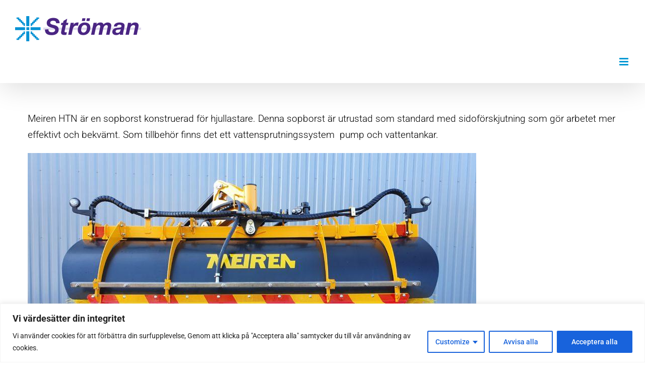

--- FILE ---
content_type: text/html; charset=UTF-8
request_url: https://www.stroman.se/meiren-htn/
body_size: 25202
content:
<!DOCTYPE html>
<html class="avada-html-layout-wide avada-html-header-position-top" lang="sv-SE" prefix="og: http://ogp.me/ns# fb: http://ogp.me/ns/fb#">
<head>
	<meta http-equiv="X-UA-Compatible" content="IE=edge" />
	<meta http-equiv="Content-Type" content="text/html; charset=utf-8"/>
	<meta name="viewport" content="width=device-width, initial-scale=1" />
	<title>Meiren HTN &#8211; Ströman Maskin AB</title>
<meta name='robots' content='max-image-preview:large' />
<link rel='dns-prefetch' href='//www.googletagmanager.com' />

<link rel="alternate" type="application/rss+xml" title="Ströman Maskin AB &raquo; Webbflöde" href="https://www.stroman.se/feed/" />
<link rel="alternate" type="application/rss+xml" title="Ströman Maskin AB &raquo; Kommentarsflöde" href="https://www.stroman.se/comments/feed/" />
		
		
		
				<link rel="alternate" type="application/rss+xml" title="Ströman Maskin AB &raquo; Kommentarsflöde för Meiren HTN" href="https://www.stroman.se/meiren-htn/feed/" />
<link rel="alternate" title="oEmbed (JSON)" type="application/json+oembed" href="https://www.stroman.se/wp-json/oembed/1.0/embed?url=https%3A%2F%2Fwww.stroman.se%2Fmeiren-htn%2F" />
<link rel="alternate" title="oEmbed (XML)" type="text/xml+oembed" href="https://www.stroman.se/wp-json/oembed/1.0/embed?url=https%3A%2F%2Fwww.stroman.se%2Fmeiren-htn%2F&#038;format=xml" />
					<meta name="description" content="Meiren HTN är en sopborst konstruerad för hjullastare. Denna sopborst är utrustad som standard med sidoförskjutning som gör arbetet mer effektivt och bekvämt. Som tillbehör finns det ett vattensprutningssystem  pump och vattentankar."/>
				
		<meta property="og:locale" content="sv_SE"/>
		<meta property="og:type" content="article"/>
		<meta property="og:site_name" content="Ströman Maskin AB"/>
		<meta property="og:title" content="  Meiren HTN"/>
				<meta property="og:description" content="Meiren HTN är en sopborst konstruerad för hjullastare. Denna sopborst är utrustad som standard med sidoförskjutning som gör arbetet mer effektivt och bekvämt. Som tillbehör finns det ett vattensprutningssystem  pump och vattentankar."/>
				<meta property="og:url" content="https://www.stroman.se/meiren-htn/"/>
										<meta property="article:published_time" content="2021-11-23T09:31:29+01:00"/>
							<meta property="article:modified_time" content="2023-03-31T08:42:40+01:00"/>
								<meta name="author" content="stroman"/>
								<meta property="og:image" content="https://www.stroman.se/wp-content/uploads/2021/11/HTN-nyhetssidan-e1680252153870.jpg"/>
		<meta property="og:image:width" content="1560"/>
		<meta property="og:image:height" content="696"/>
		<meta property="og:image:type" content="image/jpeg"/>
						<!-- This site uses the Google Analytics by MonsterInsights plugin v9.11.1 - Using Analytics tracking - https://www.monsterinsights.com/ -->
							<script src="//www.googletagmanager.com/gtag/js?id=G-E89NQHGQ6T"  data-cfasync="false" data-wpfc-render="false" type="text/javascript" async></script>
			<script data-cfasync="false" data-wpfc-render="false" type="text/javascript">
				var mi_version = '9.11.1';
				var mi_track_user = true;
				var mi_no_track_reason = '';
								var MonsterInsightsDefaultLocations = {"page_location":"https:\/\/www.stroman.se\/meiren-htn\/"};
								if ( typeof MonsterInsightsPrivacyGuardFilter === 'function' ) {
					var MonsterInsightsLocations = (typeof MonsterInsightsExcludeQuery === 'object') ? MonsterInsightsPrivacyGuardFilter( MonsterInsightsExcludeQuery ) : MonsterInsightsPrivacyGuardFilter( MonsterInsightsDefaultLocations );
				} else {
					var MonsterInsightsLocations = (typeof MonsterInsightsExcludeQuery === 'object') ? MonsterInsightsExcludeQuery : MonsterInsightsDefaultLocations;
				}

								var disableStrs = [
										'ga-disable-G-E89NQHGQ6T',
									];

				/* Function to detect opted out users */
				function __gtagTrackerIsOptedOut() {
					for (var index = 0; index < disableStrs.length; index++) {
						if (document.cookie.indexOf(disableStrs[index] + '=true') > -1) {
							return true;
						}
					}

					return false;
				}

				/* Disable tracking if the opt-out cookie exists. */
				if (__gtagTrackerIsOptedOut()) {
					for (var index = 0; index < disableStrs.length; index++) {
						window[disableStrs[index]] = true;
					}
				}

				/* Opt-out function */
				function __gtagTrackerOptout() {
					for (var index = 0; index < disableStrs.length; index++) {
						document.cookie = disableStrs[index] + '=true; expires=Thu, 31 Dec 2099 23:59:59 UTC; path=/';
						window[disableStrs[index]] = true;
					}
				}

				if ('undefined' === typeof gaOptout) {
					function gaOptout() {
						__gtagTrackerOptout();
					}
				}
								window.dataLayer = window.dataLayer || [];

				window.MonsterInsightsDualTracker = {
					helpers: {},
					trackers: {},
				};
				if (mi_track_user) {
					function __gtagDataLayer() {
						dataLayer.push(arguments);
					}

					function __gtagTracker(type, name, parameters) {
						if (!parameters) {
							parameters = {};
						}

						if (parameters.send_to) {
							__gtagDataLayer.apply(null, arguments);
							return;
						}

						if (type === 'event') {
														parameters.send_to = monsterinsights_frontend.v4_id;
							var hookName = name;
							if (typeof parameters['event_category'] !== 'undefined') {
								hookName = parameters['event_category'] + ':' + name;
							}

							if (typeof MonsterInsightsDualTracker.trackers[hookName] !== 'undefined') {
								MonsterInsightsDualTracker.trackers[hookName](parameters);
							} else {
								__gtagDataLayer('event', name, parameters);
							}
							
						} else {
							__gtagDataLayer.apply(null, arguments);
						}
					}

					__gtagTracker('js', new Date());
					__gtagTracker('set', {
						'developer_id.dZGIzZG': true,
											});
					if ( MonsterInsightsLocations.page_location ) {
						__gtagTracker('set', MonsterInsightsLocations);
					}
										__gtagTracker('config', 'G-E89NQHGQ6T', {"forceSSL":"true","anonymize_ip":"true"} );
										window.gtag = __gtagTracker;										(function () {
						/* https://developers.google.com/analytics/devguides/collection/analyticsjs/ */
						/* ga and __gaTracker compatibility shim. */
						var noopfn = function () {
							return null;
						};
						var newtracker = function () {
							return new Tracker();
						};
						var Tracker = function () {
							return null;
						};
						var p = Tracker.prototype;
						p.get = noopfn;
						p.set = noopfn;
						p.send = function () {
							var args = Array.prototype.slice.call(arguments);
							args.unshift('send');
							__gaTracker.apply(null, args);
						};
						var __gaTracker = function () {
							var len = arguments.length;
							if (len === 0) {
								return;
							}
							var f = arguments[len - 1];
							if (typeof f !== 'object' || f === null || typeof f.hitCallback !== 'function') {
								if ('send' === arguments[0]) {
									var hitConverted, hitObject = false, action;
									if ('event' === arguments[1]) {
										if ('undefined' !== typeof arguments[3]) {
											hitObject = {
												'eventAction': arguments[3],
												'eventCategory': arguments[2],
												'eventLabel': arguments[4],
												'value': arguments[5] ? arguments[5] : 1,
											}
										}
									}
									if ('pageview' === arguments[1]) {
										if ('undefined' !== typeof arguments[2]) {
											hitObject = {
												'eventAction': 'page_view',
												'page_path': arguments[2],
											}
										}
									}
									if (typeof arguments[2] === 'object') {
										hitObject = arguments[2];
									}
									if (typeof arguments[5] === 'object') {
										Object.assign(hitObject, arguments[5]);
									}
									if ('undefined' !== typeof arguments[1].hitType) {
										hitObject = arguments[1];
										if ('pageview' === hitObject.hitType) {
											hitObject.eventAction = 'page_view';
										}
									}
									if (hitObject) {
										action = 'timing' === arguments[1].hitType ? 'timing_complete' : hitObject.eventAction;
										hitConverted = mapArgs(hitObject);
										__gtagTracker('event', action, hitConverted);
									}
								}
								return;
							}

							function mapArgs(args) {
								var arg, hit = {};
								var gaMap = {
									'eventCategory': 'event_category',
									'eventAction': 'event_action',
									'eventLabel': 'event_label',
									'eventValue': 'event_value',
									'nonInteraction': 'non_interaction',
									'timingCategory': 'event_category',
									'timingVar': 'name',
									'timingValue': 'value',
									'timingLabel': 'event_label',
									'page': 'page_path',
									'location': 'page_location',
									'title': 'page_title',
									'referrer' : 'page_referrer',
								};
								for (arg in args) {
																		if (!(!args.hasOwnProperty(arg) || !gaMap.hasOwnProperty(arg))) {
										hit[gaMap[arg]] = args[arg];
									} else {
										hit[arg] = args[arg];
									}
								}
								return hit;
							}

							try {
								f.hitCallback();
							} catch (ex) {
							}
						};
						__gaTracker.create = newtracker;
						__gaTracker.getByName = newtracker;
						__gaTracker.getAll = function () {
							return [];
						};
						__gaTracker.remove = noopfn;
						__gaTracker.loaded = true;
						window['__gaTracker'] = __gaTracker;
					})();
									} else {
										console.log("");
					(function () {
						function __gtagTracker() {
							return null;
						}

						window['__gtagTracker'] = __gtagTracker;
						window['gtag'] = __gtagTracker;
					})();
									}
			</script>
							<!-- / Google Analytics by MonsterInsights -->
		<style id='wp-img-auto-sizes-contain-inline-css' type='text/css'>
img:is([sizes=auto i],[sizes^="auto," i]){contain-intrinsic-size:3000px 1500px}
/*# sourceURL=wp-img-auto-sizes-contain-inline-css */
</style>
<style id='wp-emoji-styles-inline-css' type='text/css'>

	img.wp-smiley, img.emoji {
		display: inline !important;
		border: none !important;
		box-shadow: none !important;
		height: 1em !important;
		width: 1em !important;
		margin: 0 0.07em !important;
		vertical-align: -0.1em !important;
		background: none !important;
		padding: 0 !important;
	}
/*# sourceURL=wp-emoji-styles-inline-css */
</style>
<link data-minify="1" rel='stylesheet' id='fusion-dynamic-css-css' href='https://www.stroman.se/wp-content/cache/min/1/wp-content/uploads/fusion-styles/e6fc3e5ed2b14e77237476ca8bd62552.min.css?ver=1766386314' type='text/css' media='all' />
<script type="text/javascript" id="cookie-law-info-js-extra">
/* <![CDATA[ */
var _ckyConfig = {"_ipData":[],"_assetsURL":"https://www.stroman.se/wp-content/plugins/cookie-law-info/lite/frontend/images/","_publicURL":"https://www.stroman.se","_expiry":"365","_categories":[{"name":"Necessary","slug":"necessary","isNecessary":true,"ccpaDoNotSell":true,"cookies":[],"active":true,"defaultConsent":{"gdpr":true,"ccpa":true}},{"name":"Functional","slug":"functional","isNecessary":false,"ccpaDoNotSell":true,"cookies":[],"active":true,"defaultConsent":{"gdpr":false,"ccpa":false}},{"name":"Analytics","slug":"analytics","isNecessary":false,"ccpaDoNotSell":true,"cookies":[],"active":true,"defaultConsent":{"gdpr":false,"ccpa":false}},{"name":"Performance","slug":"performance","isNecessary":false,"ccpaDoNotSell":true,"cookies":[],"active":true,"defaultConsent":{"gdpr":false,"ccpa":false}},{"name":"Advertisement","slug":"advertisement","isNecessary":false,"ccpaDoNotSell":true,"cookies":[],"active":true,"defaultConsent":{"gdpr":false,"ccpa":false}}],"_activeLaw":"gdpr","_rootDomain":"","_block":"1","_showBanner":"1","_bannerConfig":{"settings":{"type":"classic","preferenceCenterType":"pushdown","position":"bottom","applicableLaw":"gdpr"},"behaviours":{"reloadBannerOnAccept":false,"loadAnalyticsByDefault":false,"animations":{"onLoad":"animate","onHide":"sticky"}},"config":{"revisitConsent":{"status":true,"tag":"revisit-consent","position":"bottom-left","meta":{"url":"#"},"styles":{"background-color":"#0056A7"},"elements":{"title":{"type":"text","tag":"revisit-consent-title","status":true,"styles":{"color":"#0056a7"}}}},"preferenceCenter":{"toggle":{"status":true,"tag":"detail-category-toggle","type":"toggle","states":{"active":{"styles":{"background-color":"#1863DC"}},"inactive":{"styles":{"background-color":"#D0D5D2"}}}}},"categoryPreview":{"status":false,"toggle":{"status":true,"tag":"detail-category-preview-toggle","type":"toggle","states":{"active":{"styles":{"background-color":"#1863DC"}},"inactive":{"styles":{"background-color":"#D0D5D2"}}}}},"videoPlaceholder":{"status":true,"styles":{"background-color":"#000000","border-color":"#000000","color":"#ffffff"}},"readMore":{"status":false,"tag":"readmore-button","type":"link","meta":{"noFollow":true,"newTab":true},"styles":{"color":"#1863DC","background-color":"transparent","border-color":"transparent"}},"showMore":{"status":true,"tag":"show-desc-button","type":"button","styles":{"color":"#1863DC"}},"showLess":{"status":true,"tag":"hide-desc-button","type":"button","styles":{"color":"#1863DC"}},"alwaysActive":{"status":true,"tag":"always-active","styles":{"color":"#008000"}},"manualLinks":{"status":true,"tag":"manual-links","type":"link","styles":{"color":"#1863DC"}},"auditTable":{"status":true},"optOption":{"status":true,"toggle":{"status":true,"tag":"optout-option-toggle","type":"toggle","states":{"active":{"styles":{"background-color":"#1863dc"}},"inactive":{"styles":{"background-color":"#FFFFFF"}}}}}}},"_version":"3.3.9.1","_logConsent":"1","_tags":[{"tag":"accept-button","styles":{"color":"#FFFFFF","background-color":"#1863DC","border-color":"#1863DC"}},{"tag":"reject-button","styles":{"color":"#1863DC","background-color":"transparent","border-color":"#1863DC"}},{"tag":"settings-button","styles":{"color":"#1863DC","background-color":"transparent","border-color":"#1863DC"}},{"tag":"readmore-button","styles":{"color":"#1863DC","background-color":"transparent","border-color":"transparent"}},{"tag":"donotsell-button","styles":{"color":"#1863DC","background-color":"transparent","border-color":"transparent"}},{"tag":"show-desc-button","styles":{"color":"#1863DC"}},{"tag":"hide-desc-button","styles":{"color":"#1863DC"}},{"tag":"cky-always-active","styles":[]},{"tag":"cky-link","styles":[]},{"tag":"accept-button","styles":{"color":"#FFFFFF","background-color":"#1863DC","border-color":"#1863DC"}},{"tag":"revisit-consent","styles":{"background-color":"#0056A7"}}],"_shortCodes":[{"key":"cky_readmore","content":"\u003Ca href=\"#\" class=\"cky-policy\" aria-label=\"Cookie Policy\" target=\"_blank\" rel=\"noopener\" data-cky-tag=\"readmore-button\"\u003ECookie Policy\u003C/a\u003E","tag":"readmore-button","status":false,"attributes":{"rel":"nofollow","target":"_blank"}},{"key":"cky_show_desc","content":"\u003Cbutton class=\"cky-show-desc-btn\" data-cky-tag=\"show-desc-button\" aria-label=\"Show more\"\u003EShow more\u003C/button\u003E","tag":"show-desc-button","status":true,"attributes":[]},{"key":"cky_hide_desc","content":"\u003Cbutton class=\"cky-show-desc-btn\" data-cky-tag=\"hide-desc-button\" aria-label=\"Show less\"\u003EShow less\u003C/button\u003E","tag":"hide-desc-button","status":true,"attributes":[]},{"key":"cky_optout_show_desc","content":"[cky_optout_show_desc]","tag":"optout-show-desc-button","status":true,"attributes":[]},{"key":"cky_optout_hide_desc","content":"[cky_optout_hide_desc]","tag":"optout-hide-desc-button","status":true,"attributes":[]},{"key":"cky_category_toggle_label","content":"[cky_{{status}}_category_label] [cky_preference_{{category_slug}}_title]","tag":"","status":true,"attributes":[]},{"key":"cky_enable_category_label","content":"Enable","tag":"","status":true,"attributes":[]},{"key":"cky_disable_category_label","content":"Disable","tag":"","status":true,"attributes":[]},{"key":"cky_video_placeholder","content":"\u003Cdiv class=\"video-placeholder-normal\" data-cky-tag=\"video-placeholder\" id=\"[UNIQUEID]\"\u003E\u003Cp class=\"video-placeholder-text-normal\" data-cky-tag=\"placeholder-title\"\u003EPlease accept cookies to access this content\u003C/p\u003E\u003C/div\u003E","tag":"","status":true,"attributes":[]},{"key":"cky_enable_optout_label","content":"Enable","tag":"","status":true,"attributes":[]},{"key":"cky_disable_optout_label","content":"Disable","tag":"","status":true,"attributes":[]},{"key":"cky_optout_toggle_label","content":"[cky_{{status}}_optout_label] [cky_optout_option_title]","tag":"","status":true,"attributes":[]},{"key":"cky_optout_option_title","content":"Do Not Sell or Share My Personal Information","tag":"","status":true,"attributes":[]},{"key":"cky_optout_close_label","content":"Close","tag":"","status":true,"attributes":[]},{"key":"cky_preference_close_label","content":"Close","tag":"","status":true,"attributes":[]}],"_rtl":"","_language":"sv","_providersToBlock":[]};
var _ckyStyles = {"css":".cky-hide{display: none;}.cky-btn-revisit-wrapper{display: flex; align-items: center; justify-content: center; background: #0056a7; width: 45px; height: 45px; border-radius: 50%; position: fixed; z-index: 999999; cursor: pointer;}.cky-revisit-bottom-left{bottom: 15px; left: 15px;}.cky-revisit-bottom-right{bottom: 15px; right: 15px;}.cky-btn-revisit-wrapper .cky-btn-revisit{display: flex; align-items: center; justify-content: center; background: none; border: none; cursor: pointer; position: relative; margin: 0; padding: 0;}.cky-btn-revisit-wrapper .cky-btn-revisit img{max-width: fit-content; margin: 0; height: 30px; width: 30px;}.cky-revisit-bottom-left:hover::before{content: attr(data-tooltip); position: absolute; background: #4E4B66; color: #ffffff; left: calc(100% + 7px); font-size: 12px; line-height: 16px; width: max-content; padding: 4px 8px; border-radius: 4px;}.cky-revisit-bottom-left:hover::after{position: absolute; content: \"\"; border: 5px solid transparent; left: calc(100% + 2px); border-left-width: 0; border-right-color: #4E4B66;}.cky-revisit-bottom-right:hover::before{content: attr(data-tooltip); position: absolute; background: #4E4B66; color: #ffffff; right: calc(100% + 7px); font-size: 12px; line-height: 16px; width: max-content; padding: 4px 8px; border-radius: 4px;}.cky-revisit-bottom-right:hover::after{position: absolute; content: \"\"; border: 5px solid transparent; right: calc(100% + 2px); border-right-width: 0; border-left-color: #4E4B66;}.cky-revisit-hide{display: none;}.cky-consent-container{position: fixed; width: 100%; box-sizing: border-box; z-index: 9999999;}.cky-classic-bottom{bottom: 0; left: 0;}.cky-classic-top{top: 0; left: 0;}.cky-consent-container .cky-consent-bar{background: #ffffff; border: 1px solid; padding: 16.5px 24px; box-shadow: 0 -1px 10px 0 #acabab4d;}.cky-consent-bar .cky-banner-btn-close{position: absolute; right: 9px; top: 5px; background: none; border: none; cursor: pointer; padding: 0; margin: 0; height: auto; width: auto; min-height: 0; line-height: 0; text-shadow: none; box-shadow: none;}.cky-consent-bar .cky-banner-btn-close img{width: 9px; height: 9px; margin: 0;}.cky-custom-brand-logo-wrapper .cky-custom-brand-logo{width: 100px; height: auto; margin: 0 0 10px 0;}.cky-notice .cky-title{color: #212121; font-weight: 700; font-size: 18px; line-height: 24px; margin: 0 0 10px 0;}.cky-notice-group{display: flex; justify-content: space-between; align-items: center;}.cky-notice-des *{font-size: 14px;}.cky-notice-des{color: #212121; font-size: 14px; line-height: 24px; font-weight: 400;}.cky-notice-des img{height: 25px; width: 25px;}.cky-consent-bar .cky-notice-des p{color: inherit; margin-top: 0; overflow-wrap: break-word;}.cky-notice-des p:last-child{margin-bottom: 0;}.cky-notice-des a.cky-policy,.cky-notice-des button.cky-policy{font-size: 14px; color: #1863dc; white-space: nowrap; cursor: pointer; background: transparent; border: 1px solid; text-decoration: underline;}.cky-notice-des button.cky-policy{padding: 0;}.cky-notice-des a.cky-policy:focus-visible,.cky-consent-bar .cky-banner-btn-close:focus-visible,.cky-notice-des button.cky-policy:focus-visible,.cky-category-direct-switch input[type=\"checkbox\"]:focus-visible,.cky-preference-content-wrapper .cky-show-desc-btn:focus-visible,.cky-accordion-header .cky-accordion-btn:focus-visible,.cky-switch input[type=\"checkbox\"]:focus-visible,.cky-footer-wrapper a:focus-visible,.cky-btn:focus-visible{outline: 2px solid #1863dc; outline-offset: 2px;}.cky-btn:focus:not(:focus-visible),.cky-accordion-header .cky-accordion-btn:focus:not(:focus-visible),.cky-preference-content-wrapper .cky-show-desc-btn:focus:not(:focus-visible),.cky-btn-revisit-wrapper .cky-btn-revisit:focus:not(:focus-visible),.cky-preference-header .cky-btn-close:focus:not(:focus-visible),.cky-banner-btn-close:focus:not(:focus-visible){outline: 0;}button.cky-show-desc-btn:not(:hover):not(:active){color: #1863dc; background: transparent;}button.cky-accordion-btn:not(:hover):not(:active),button.cky-banner-btn-close:not(:hover):not(:active),button.cky-btn-close:not(:hover):not(:active),button.cky-btn-revisit:not(:hover):not(:active){background: transparent;}.cky-consent-bar button:hover,.cky-modal.cky-modal-open button:hover,.cky-consent-bar button:focus,.cky-modal.cky-modal-open button:focus{text-decoration: none;}.cky-notice-btn-wrapper{display: flex; justify-content: center; align-items: center; margin-left: 15px;}.cky-notice-btn-wrapper .cky-btn{text-shadow: none; box-shadow: none;}.cky-btn{font-size: 14px; font-family: inherit; line-height: 24px; padding: 8px 27px; font-weight: 500; margin: 0 8px 0 0; border-radius: 2px; white-space: nowrap; cursor: pointer; text-align: center; text-transform: none; min-height: 0;}.cky-btn:hover{opacity: 0.8;}.cky-btn-customize{color: #1863dc; background: transparent; border: 2px solid; border-color: #1863dc; padding: 8px 28px 8px 14px; position: relative;}.cky-btn-reject{color: #1863dc; background: transparent; border: 2px solid #1863dc;}.cky-btn-accept{background: #1863dc; color: #ffffff; border: 2px solid #1863dc;}.cky-consent-bar .cky-btn-customize::after{position: absolute; content: \"\"; display: inline-block; top: 18px; right: 12px; border-left: 5px solid transparent; border-right: 5px solid transparent; border-top: 6px solid; border-top-color: inherit;}.cky-consent-container.cky-consent-bar-expand .cky-btn-customize::after{transform: rotate(-180deg);}.cky-btn:last-child{margin-right: 0;}@media (max-width: 768px){.cky-notice-group{display: block;}.cky-notice-btn-wrapper{margin: 0;}.cky-notice-btn-wrapper{flex-wrap: wrap;}.cky-notice-btn-wrapper .cky-btn{flex: auto; max-width: 100%; margin-top: 10px; white-space: unset;}}@media (max-width: 576px){.cky-btn-accept{order: 1; width: 100%;}.cky-btn-customize{order: 2;}.cky-btn-reject{order: 3; margin-right: 0;}.cky-consent-container.cky-consent-bar-expand .cky-consent-bar{display: none;}.cky-consent-container .cky-consent-bar{padding: 16.5px 0;}.cky-custom-brand-logo-wrapper .cky-custom-brand-logo, .cky-notice .cky-title, .cky-notice-des, .cky-notice-btn-wrapper, .cky-category-direct-preview-wrapper{padding: 0 24px;}.cky-notice-des{max-height: 40vh; overflow-y: scroll;}}@media (max-width: 352px){.cky-notice .cky-title{font-size: 16px;}.cky-notice-des *{font-size: 12px;}.cky-notice-des, .cky-btn, .cky-notice-des a.cky-policy{font-size: 12px;}}.cky-preference-wrapper{display: none;}.cky-consent-container.cky-classic-bottom.cky-consent-bar-expand{animation: cky-classic-expand 1s;}.cky-consent-container.cky-classic-bottom.cky-consent-bar-expand .cky-preference-wrapper{display: block;}@keyframes cky-classic-expand{0%{transform: translateY(50%);}100%{transform: translateY(0%);}}.cky-consent-container.cky-classic-top .cky-preference-wrapper{animation: cky-classic-top-expand 1s;}.cky-consent-container.cky-classic-top.cky-consent-bar-expand .cky-preference-wrapper{display: block;}@keyframes cky-classic-top-expand{0%{opacity: 0; transform: translateY(-50%);}50%{opacity: 0;}100%{opacity: 1; transform: translateY(0%);}}.cky-preference{padding: 0 24px; color: #212121; overflow-y: scroll; max-height: 48vh;}.cky-preference-center,.cky-preference,.cky-preference-header,.cky-footer-wrapper{background-color: inherit;}.cky-preference-center,.cky-preference,.cky-preference-body-wrapper,.cky-accordion-wrapper{color: inherit;}.cky-preference-header .cky-btn-close{cursor: pointer; vertical-align: middle; padding: 0; margin: 0; display: none; background: none; border: none; height: auto; width: auto; min-height: 0; line-height: 0; box-shadow: none; text-shadow: none;}.cky-preference-header .cky-btn-close img{margin: 0; height: 10px; width: 10px;}.cky-preference-header{margin: 16px 0 0 0; display: flex; align-items: center; justify-content: space-between;}.cky-preference-header .cky-preference-title{font-size: 18px; font-weight: 700; line-height: 24px;}.cky-preference-content-wrapper *{font-size: 14px;}.cky-preference-content-wrapper{font-size: 14px; line-height: 24px; font-weight: 400; padding: 12px 0; border-bottom: 1px solid;}.cky-preference-content-wrapper img{height: 25px; width: 25px;}.cky-preference-content-wrapper .cky-show-desc-btn{font-size: 14px; font-family: inherit; color: #1863dc; text-decoration: none; line-height: 24px; padding: 0; margin: 0; white-space: nowrap; cursor: pointer; background: transparent; border-color: transparent; text-transform: none; min-height: 0; text-shadow: none; box-shadow: none;}.cky-preference-body-wrapper .cky-preference-content-wrapper p{color: inherit; margin-top: 0;}.cky-accordion-wrapper{margin-bottom: 10px;}.cky-accordion{border-bottom: 1px solid;}.cky-accordion:last-child{border-bottom: none;}.cky-accordion .cky-accordion-item{display: flex; margin-top: 10px;}.cky-accordion .cky-accordion-body{display: none;}.cky-accordion.cky-accordion-active .cky-accordion-body{display: block; padding: 0 22px; margin-bottom: 16px;}.cky-accordion-header-wrapper{cursor: pointer; width: 100%;}.cky-accordion-item .cky-accordion-header{display: flex; justify-content: space-between; align-items: center;}.cky-accordion-header .cky-accordion-btn{font-size: 16px; font-family: inherit; color: #212121; line-height: 24px; background: none; border: none; font-weight: 700; padding: 0; margin: 0; cursor: pointer; text-transform: none; min-height: 0; text-shadow: none; box-shadow: none;}.cky-accordion-header .cky-always-active{color: #008000; font-weight: 600; line-height: 24px; font-size: 14px;}.cky-accordion-header-des *{font-size: 14px;}.cky-accordion-header-des{color: #212121; font-size: 14px; line-height: 24px; margin: 10px 0 16px 0;}.cky-accordion-header-wrapper .cky-accordion-header-des p{color: inherit; margin-top: 0;}.cky-accordion-chevron{margin-right: 22px; position: relative; cursor: pointer;}.cky-accordion-chevron-hide{display: none;}.cky-accordion .cky-accordion-chevron i::before{content: \"\"; position: absolute; border-right: 1.4px solid; border-bottom: 1.4px solid; border-color: inherit; height: 6px; width: 6px; -webkit-transform: rotate(-45deg); -moz-transform: rotate(-45deg); -ms-transform: rotate(-45deg); -o-transform: rotate(-45deg); transform: rotate(-45deg); transition: all 0.2s ease-in-out; top: 8px;}.cky-accordion.cky-accordion-active .cky-accordion-chevron i::before{-webkit-transform: rotate(45deg); -moz-transform: rotate(45deg); -ms-transform: rotate(45deg); -o-transform: rotate(45deg); transform: rotate(45deg);}.cky-audit-table{background: #f4f4f4; border-radius: 6px;}.cky-audit-table .cky-empty-cookies-text{color: inherit; font-size: 12px; line-height: 24px; margin: 0; padding: 10px;}.cky-audit-table .cky-cookie-des-table{font-size: 12px; line-height: 24px; font-weight: normal; padding: 15px 10px; border-bottom: 1px solid; border-bottom-color: inherit; margin: 0;}.cky-audit-table .cky-cookie-des-table:last-child{border-bottom: none;}.cky-audit-table .cky-cookie-des-table li{list-style-type: none; display: flex; padding: 3px 0;}.cky-audit-table .cky-cookie-des-table li:first-child{padding-top: 0;}.cky-cookie-des-table li div:first-child{width: 100px; font-weight: 600; word-break: break-word; word-wrap: break-word;}.cky-cookie-des-table li div:last-child{flex: 1; word-break: break-word; word-wrap: break-word; margin-left: 8px;}.cky-cookie-des-table li div:last-child p{color: inherit; margin-top: 0;}.cky-cookie-des-table li div:last-child p:last-child{margin-bottom: 0;}.cky-prefrence-btn-wrapper{display: flex; align-items: center; justify-content: flex-end; padding: 18px 24px; border-top: 1px solid;}.cky-prefrence-btn-wrapper .cky-btn{text-shadow: none; box-shadow: none;}.cky-category-direct-preview-btn-wrapper .cky-btn-preferences{text-shadow: none; box-shadow: none;}.cky-prefrence-btn-wrapper .cky-btn-accept,.cky-prefrence-btn-wrapper .cky-btn-reject{display: none;}.cky-btn-preferences{color: #1863dc; background: transparent; border: 2px solid #1863dc;}.cky-footer-wrapper{position: relative;}.cky-footer-shadow{display: block; width: 100%; height: 40px; background: linear-gradient(180deg, rgba(255, 255, 255, 0) 0%, #ffffff 100%); position: absolute; bottom: 100%;}.cky-preference-center,.cky-preference,.cky-preference-body-wrapper,.cky-preference-content-wrapper,.cky-accordion-wrapper,.cky-accordion,.cky-footer-wrapper,.cky-prefrence-btn-wrapper{border-color: inherit;}@media (max-width: 768px){.cky-preference{max-height: 35vh;}}@media (max-width: 576px){.cky-consent-bar-hide{display: none;}.cky-preference{max-height: 100vh; padding: 0;}.cky-preference-body-wrapper{padding: 60px 24px 200px;}.cky-preference-body-wrapper-reject-hide{padding: 60px 24px 165px;}.cky-preference-header{position: fixed; width: 100%; box-sizing: border-box; z-index: 999999999; margin: 0; padding: 16px 24px; border-bottom: 1px solid #f4f4f4;}.cky-preference-header .cky-btn-close{display: block;}.cky-prefrence-btn-wrapper{display: block;}.cky-accordion.cky-accordion-active .cky-accordion-body{padding-right: 0;}.cky-prefrence-btn-wrapper .cky-btn{width: 100%; margin-top: 10px; margin-right: 0;}.cky-prefrence-btn-wrapper .cky-btn:first-child{margin-top: 0;}.cky-accordion:last-child{padding-bottom: 20px;}.cky-prefrence-btn-wrapper .cky-btn-accept, .cky-prefrence-btn-wrapper .cky-btn-reject{display: block;}.cky-footer-wrapper{position: fixed; bottom: 0; width: 100%;}}@media (max-width: 425px){.cky-accordion-chevron{margin-right: 15px;}.cky-accordion.cky-accordion-active .cky-accordion-body{padding: 0 15px;}}@media (max-width: 352px){.cky-preference-header .cky-preference-title{font-size: 16px;}.cky-preference-content-wrapper *, .cky-accordion-header-des *{font-size: 12px;}.cky-accordion-header-des, .cky-preference-content-wrapper, .cky-preference-content-wrapper .cky-show-desc-btn{font-size: 12px;}.cky-accordion-header .cky-accordion-btn{font-size: 14px;}}.cky-category-direct-preview-wrapper{display: flex; flex-wrap: wrap; align-items: center; justify-content: space-between; margin-top: 16px;}.cky-category-direct-preview{display: flex; flex-wrap: wrap; align-items: center; font-size: 14px; font-weight: 600; line-height: 24px; color: #212121;}.cky-category-direct-preview-section{width: 100%; display: flex; justify-content: space-between; flex-wrap: wrap;}.cky-category-direct-item{display: flex; margin: 0 30px 10px 0; cursor: pointer;}.cky-category-direct-item label{font-size: 14px; font-weight: 600; margin-right: 10px; cursor: pointer; word-break: break-word;}.cky-category-direct-switch input[type=\"checkbox\"]{display: inline-block; position: relative; width: 33px; height: 18px; margin: 0; background: #d0d5d2; -webkit-appearance: none; border-radius: 50px; border: none; cursor: pointer; vertical-align: middle; outline: 0; top: 0;}.cky-category-direct-switch input[type=\"checkbox\"]:checked{background: #1863dc;}.cky-category-direct-switch input[type=\"checkbox\"]:before{position: absolute; content: \"\"; height: 15px; width: 15px; left: 2px; bottom: 2px; margin: 0; border-radius: 50%; background-color: white; -webkit-transition: 0.4s; transition: 0.4s;}.cky-category-direct-switch input[type=\"checkbox\"]:checked:before{-webkit-transform: translateX(14px); -ms-transform: translateX(14px); transform: translateX(14px);}.cky-category-direct-switch input[type=\"checkbox\"]:after{display: none;}.cky-category-direct-switch .cky-category-direct-switch-enabled:checked{background: #818181;}@media (max-width: 576px){.cky-category-direct-preview-wrapper{display: block;}.cky-category-direct-item{justify-content: space-between; width: 45%; margin: 0 0 10px 0;}.cky-category-direct-preview-btn-wrapper .cky-btn-preferences{width: 100%;}}@media (max-width: 352px){.cky-category-direct-preview{font-size: 12px;}}.cky-switch{display: flex;}.cky-switch input[type=\"checkbox\"]{position: relative; width: 44px; height: 24px; margin: 0; background: #d0d5d2; -webkit-appearance: none; border-radius: 50px; cursor: pointer; outline: 0; border: none; top: 0;}.cky-switch input[type=\"checkbox\"]:checked{background: #3a76d8;}.cky-switch input[type=\"checkbox\"]:before{position: absolute; content: \"\"; height: 20px; width: 20px; left: 2px; bottom: 2px; border-radius: 50%; background-color: white; -webkit-transition: 0.4s; transition: 0.4s; margin: 0;}.cky-switch input[type=\"checkbox\"]:after{display: none;}.cky-switch input[type=\"checkbox\"]:checked:before{-webkit-transform: translateX(20px); -ms-transform: translateX(20px); transform: translateX(20px);}@media (max-width: 425px){.cky-switch input[type=\"checkbox\"]{width: 38px; height: 21px;}.cky-switch input[type=\"checkbox\"]:before{height: 17px; width: 17px;}.cky-switch input[type=\"checkbox\"]:checked:before{-webkit-transform: translateX(17px); -ms-transform: translateX(17px); transform: translateX(17px);}}.video-placeholder-youtube{background-size: 100% 100%; background-position: center; background-repeat: no-repeat; background-color: #b2b0b059; position: relative; display: flex; align-items: center; justify-content: center; max-width: 100%;}.video-placeholder-text-youtube{text-align: center; align-items: center; padding: 10px 16px; background-color: #000000cc; color: #ffffff; border: 1px solid; border-radius: 2px; cursor: pointer;}.video-placeholder-normal{background-image: url(\"/wp-content/plugins/cookie-law-info/lite/frontend/images/placeholder.svg\"); background-size: 80px; background-position: center; background-repeat: no-repeat; background-color: #b2b0b059; position: relative; display: flex; align-items: flex-end; justify-content: center; max-width: 100%;}.video-placeholder-text-normal{align-items: center; padding: 10px 16px; text-align: center; border: 1px solid; border-radius: 2px; cursor: pointer;}.cky-rtl{direction: rtl; text-align: right;}.cky-rtl .cky-banner-btn-close{left: 9px; right: auto;}.cky-rtl .cky-notice-btn-wrapper .cky-btn:last-child{margin-right: 8px;}.cky-rtl .cky-notice-btn-wrapper{margin-left: 0; margin-right: 15px;}.cky-rtl .cky-prefrence-btn-wrapper .cky-btn{margin-right: 8px;}.cky-rtl .cky-prefrence-btn-wrapper .cky-btn:first-child{margin-right: 0;}.cky-rtl .cky-accordion .cky-accordion-chevron i::before{border: none; border-left: 1.4px solid; border-top: 1.4px solid; left: 12px;}.cky-rtl .cky-accordion.cky-accordion-active .cky-accordion-chevron i::before{-webkit-transform: rotate(-135deg); -moz-transform: rotate(-135deg); -ms-transform: rotate(-135deg); -o-transform: rotate(-135deg); transform: rotate(-135deg);}.cky-rtl .cky-category-direct-preview-btn-wrapper{margin-right: 15px; margin-left: 0;}.cky-rtl .cky-category-direct-item label{margin-right: 0; margin-left: 10px;}.cky-rtl .cky-category-direct-preview-section .cky-category-direct-item:first-child{margin: 0 0 10px 0;}@media (max-width: 992px){.cky-rtl .cky-category-direct-preview-btn-wrapper{margin-right: 0;}}@media (max-width: 768px){.cky-rtl .cky-notice-btn-wrapper{margin-right: 0;}.cky-rtl .cky-notice-btn-wrapper .cky-btn:first-child{margin-right: 0;}}@media (max-width: 576px){.cky-rtl .cky-prefrence-btn-wrapper .cky-btn{margin-right: 0;}.cky-rtl .cky-notice-btn-wrapper .cky-btn{margin-right: 0;}.cky-rtl .cky-notice-btn-wrapper .cky-btn:last-child{margin-right: 0;}.cky-rtl .cky-notice-btn-wrapper .cky-btn-reject{margin-right: 8px;}.cky-rtl .cky-accordion.cky-accordion-active .cky-accordion-body{padding: 0 22px 0 0;}}@media (max-width: 425px){.cky-rtl .cky-accordion.cky-accordion-active .cky-accordion-body{padding: 0 15px 0 0;}}"};
//# sourceURL=cookie-law-info-js-extra
/* ]]> */
</script>
<script type="text/javascript" src="https://www.stroman.se/wp-content/plugins/cookie-law-info/lite/frontend/js/script.min.js?ver=3.3.9.1" id="cookie-law-info-js"></script>
<script type="text/javascript" src="https://www.stroman.se/wp-content/plugins/google-analytics-for-wordpress/assets/js/frontend-gtag.min.js?ver=9.11.1" id="monsterinsights-frontend-script-js" async="async" data-wp-strategy="async"></script>
<script data-cfasync="false" data-wpfc-render="false" type="text/javascript" id='monsterinsights-frontend-script-js-extra'>/* <![CDATA[ */
var monsterinsights_frontend = {"js_events_tracking":"true","download_extensions":"doc,pdf,ppt,zip,xls,docx,pptx,xlsx","inbound_paths":"[]","home_url":"https:\/\/www.stroman.se","hash_tracking":"false","v4_id":"G-E89NQHGQ6T"};/* ]]> */
</script>
<script type="text/javascript" src="https://www.stroman.se/wp-includes/js/jquery/jquery.min.js?ver=3.7.1" id="jquery-core-js"></script>

<!-- Kodblock för ”Google-tagg (gtag.js)” tillagt av Site Kit -->
<!-- Kodblock för ”Google Analytics” tillagt av Site Kit -->
<script type="text/javascript" src="https://www.googletagmanager.com/gtag/js?id=GT-TB65JLF5" id="google_gtagjs-js" async></script>
<script type="text/javascript" id="google_gtagjs-js-after">
/* <![CDATA[ */
window.dataLayer = window.dataLayer || [];function gtag(){dataLayer.push(arguments);}
gtag("set","linker",{"domains":["www.stroman.se"]});
gtag("js", new Date());
gtag("set", "developer_id.dZTNiMT", true);
gtag("config", "GT-TB65JLF5");
 window._googlesitekit = window._googlesitekit || {}; window._googlesitekit.throttledEvents = []; window._googlesitekit.gtagEvent = (name, data) => { var key = JSON.stringify( { name, data } ); if ( !! window._googlesitekit.throttledEvents[ key ] ) { return; } window._googlesitekit.throttledEvents[ key ] = true; setTimeout( () => { delete window._googlesitekit.throttledEvents[ key ]; }, 5 ); gtag( "event", name, { ...data, event_source: "site-kit" } ); }; 
//# sourceURL=google_gtagjs-js-after
/* ]]> */
</script>
<link rel="https://api.w.org/" href="https://www.stroman.se/wp-json/" /><link rel="alternate" title="JSON" type="application/json" href="https://www.stroman.se/wp-json/wp/v2/posts/12838" /><link rel="EditURI" type="application/rsd+xml" title="RSD" href="https://www.stroman.se/xmlrpc.php?rsd" />
<meta name="generator" content="WordPress 6.9" />
<link rel="canonical" href="https://www.stroman.se/meiren-htn/" />
<link rel='shortlink' href='https://www.stroman.se/?p=12838' />
<style id="cky-style-inline">[data-cky-tag]{visibility:hidden;}</style><meta name="generator" content="Site Kit by Google 1.170.0" /><style type="text/css" id="css-fb-visibility">@media screen and (max-width: 640px){.fusion-no-small-visibility{display:none !important;}body .sm-text-align-center{text-align:center !important;}body .sm-text-align-left{text-align:left !important;}body .sm-text-align-right{text-align:right !important;}body .sm-text-align-justify{text-align:justify !important;}body .sm-flex-align-center{justify-content:center !important;}body .sm-flex-align-flex-start{justify-content:flex-start !important;}body .sm-flex-align-flex-end{justify-content:flex-end !important;}body .sm-mx-auto{margin-left:auto !important;margin-right:auto !important;}body .sm-ml-auto{margin-left:auto !important;}body .sm-mr-auto{margin-right:auto !important;}body .fusion-absolute-position-small{position:absolute;width:100%;}.awb-sticky.awb-sticky-small{ position: sticky; top: var(--awb-sticky-offset,0); }}@media screen and (min-width: 641px) and (max-width: 1024px){.fusion-no-medium-visibility{display:none !important;}body .md-text-align-center{text-align:center !important;}body .md-text-align-left{text-align:left !important;}body .md-text-align-right{text-align:right !important;}body .md-text-align-justify{text-align:justify !important;}body .md-flex-align-center{justify-content:center !important;}body .md-flex-align-flex-start{justify-content:flex-start !important;}body .md-flex-align-flex-end{justify-content:flex-end !important;}body .md-mx-auto{margin-left:auto !important;margin-right:auto !important;}body .md-ml-auto{margin-left:auto !important;}body .md-mr-auto{margin-right:auto !important;}body .fusion-absolute-position-medium{position:absolute;width:100%;}.awb-sticky.awb-sticky-medium{ position: sticky; top: var(--awb-sticky-offset,0); }}@media screen and (min-width: 1025px){.fusion-no-large-visibility{display:none !important;}body .lg-text-align-center{text-align:center !important;}body .lg-text-align-left{text-align:left !important;}body .lg-text-align-right{text-align:right !important;}body .lg-text-align-justify{text-align:justify !important;}body .lg-flex-align-center{justify-content:center !important;}body .lg-flex-align-flex-start{justify-content:flex-start !important;}body .lg-flex-align-flex-end{justify-content:flex-end !important;}body .lg-mx-auto{margin-left:auto !important;margin-right:auto !important;}body .lg-ml-auto{margin-left:auto !important;}body .lg-mr-auto{margin-right:auto !important;}body .fusion-absolute-position-large{position:absolute;width:100%;}.awb-sticky.awb-sticky-large{ position: sticky; top: var(--awb-sticky-offset,0); }}</style><style type="text/css">.recentcomments a{display:inline !important;padding:0 !important;margin:0 !important;}</style>
<!-- Kodblock för ”Google Tag Manager” tillagt av Site Kit -->
<script type="text/javascript">
/* <![CDATA[ */

			( function( w, d, s, l, i ) {
				w[l] = w[l] || [];
				w[l].push( {'gtm.start': new Date().getTime(), event: 'gtm.js'} );
				var f = d.getElementsByTagName( s )[0],
					j = d.createElement( s ), dl = l != 'dataLayer' ? '&l=' + l : '';
				j.async = true;
				j.src = 'https://www.googletagmanager.com/gtm.js?id=' + i + dl;
				f.parentNode.insertBefore( j, f );
			} )( window, document, 'script', 'dataLayer', 'GTM-MKNSSFD3' );
			
/* ]]> */
</script>

<!-- Avslut av kodblock för ”Google Tag Manager” tillagt av Site Kit -->
<link rel="icon" href="https://www.stroman.se/wp-content/uploads/2017/04/cropped-Stroman-logo-1-32x32.png" sizes="32x32" />
<link rel="icon" href="https://www.stroman.se/wp-content/uploads/2017/04/cropped-Stroman-logo-1-192x192.png" sizes="192x192" />
<link rel="apple-touch-icon" href="https://www.stroman.se/wp-content/uploads/2017/04/cropped-Stroman-logo-1-180x180.png" />
<meta name="msapplication-TileImage" content="https://www.stroman.se/wp-content/uploads/2017/04/cropped-Stroman-logo-1-270x270.png" />
		<script type="text/javascript">
			var doc = document.documentElement;
			doc.setAttribute( 'data-useragent', navigator.userAgent );
		</script>
		
	<meta name="description" content=" Ströman har Europas bredaste sortiment av sopmaskiner. Här kan du se vårt breda program utav kompakta, chassiburna sopmaskiner med bästa kvalitet och prestanda. Vi erbjuder sopmaskiner för alla typer av branscher och användningsområden allt ifrån smidiga 1 m³ upp till 14 m³. Är du osäker på vilken sopmaskin som hade passat just dina behov så hör av er till oss så hjälper vi dig. Våra sopmaskiner har alltså olika fördelar beroende på vad du som som kund önskar./>
<meta name="description" content="Snöplog. Här kan du se vårt breda program av snöplogar från Arctic Machine till lastbilar. Snöplog och snöröjningsutrustning för plogning vägar, gator, trottoarer och flygplatser. Med Arctic Machine snöplogar får du hög kvalitet och användarvänlighet" /><style id='global-styles-inline-css' type='text/css'>
:root{--wp--preset--aspect-ratio--square: 1;--wp--preset--aspect-ratio--4-3: 4/3;--wp--preset--aspect-ratio--3-4: 3/4;--wp--preset--aspect-ratio--3-2: 3/2;--wp--preset--aspect-ratio--2-3: 2/3;--wp--preset--aspect-ratio--16-9: 16/9;--wp--preset--aspect-ratio--9-16: 9/16;--wp--preset--color--black: #000000;--wp--preset--color--cyan-bluish-gray: #abb8c3;--wp--preset--color--white: #ffffff;--wp--preset--color--pale-pink: #f78da7;--wp--preset--color--vivid-red: #cf2e2e;--wp--preset--color--luminous-vivid-orange: #ff6900;--wp--preset--color--luminous-vivid-amber: #fcb900;--wp--preset--color--light-green-cyan: #7bdcb5;--wp--preset--color--vivid-green-cyan: #00d084;--wp--preset--color--pale-cyan-blue: #8ed1fc;--wp--preset--color--vivid-cyan-blue: #0693e3;--wp--preset--color--vivid-purple: #9b51e0;--wp--preset--color--awb-color-1: rgba(255,255,255,1);--wp--preset--color--awb-color-2: rgba(246,246,246,1);--wp--preset--color--awb-color-3: rgba(224,222,222,1);--wp--preset--color--awb-color-4: rgba(0,146,212,1);--wp--preset--color--awb-color-5: rgba(116,116,116,1);--wp--preset--color--awb-color-6: rgba(33,118,255,1);--wp--preset--color--awb-color-7: rgba(51,51,51,1);--wp--preset--color--awb-color-8: rgba(0,0,0,1);--wp--preset--color--awb-color-custom-10: rgba(160,206,78,1);--wp--preset--color--awb-color-custom-11: rgba(125,167,250,1);--wp--preset--color--awb-color-custom-12: rgba(232,232,232,1);--wp--preset--color--awb-color-custom-13: rgba(235,234,234,1);--wp--preset--color--awb-color-custom-14: rgba(50,54,67,1);--wp--preset--color--awb-color-custom-15: rgba(229,229,229,1);--wp--preset--color--awb-color-custom-16: rgba(221,221,221,1);--wp--preset--color--awb-color-custom-17: rgba(248,248,248,1);--wp--preset--gradient--vivid-cyan-blue-to-vivid-purple: linear-gradient(135deg,rgb(6,147,227) 0%,rgb(155,81,224) 100%);--wp--preset--gradient--light-green-cyan-to-vivid-green-cyan: linear-gradient(135deg,rgb(122,220,180) 0%,rgb(0,208,130) 100%);--wp--preset--gradient--luminous-vivid-amber-to-luminous-vivid-orange: linear-gradient(135deg,rgb(252,185,0) 0%,rgb(255,105,0) 100%);--wp--preset--gradient--luminous-vivid-orange-to-vivid-red: linear-gradient(135deg,rgb(255,105,0) 0%,rgb(207,46,46) 100%);--wp--preset--gradient--very-light-gray-to-cyan-bluish-gray: linear-gradient(135deg,rgb(238,238,238) 0%,rgb(169,184,195) 100%);--wp--preset--gradient--cool-to-warm-spectrum: linear-gradient(135deg,rgb(74,234,220) 0%,rgb(151,120,209) 20%,rgb(207,42,186) 40%,rgb(238,44,130) 60%,rgb(251,105,98) 80%,rgb(254,248,76) 100%);--wp--preset--gradient--blush-light-purple: linear-gradient(135deg,rgb(255,206,236) 0%,rgb(152,150,240) 100%);--wp--preset--gradient--blush-bordeaux: linear-gradient(135deg,rgb(254,205,165) 0%,rgb(254,45,45) 50%,rgb(107,0,62) 100%);--wp--preset--gradient--luminous-dusk: linear-gradient(135deg,rgb(255,203,112) 0%,rgb(199,81,192) 50%,rgb(65,88,208) 100%);--wp--preset--gradient--pale-ocean: linear-gradient(135deg,rgb(255,245,203) 0%,rgb(182,227,212) 50%,rgb(51,167,181) 100%);--wp--preset--gradient--electric-grass: linear-gradient(135deg,rgb(202,248,128) 0%,rgb(113,206,126) 100%);--wp--preset--gradient--midnight: linear-gradient(135deg,rgb(2,3,129) 0%,rgb(40,116,252) 100%);--wp--preset--font-size--small: 14.25px;--wp--preset--font-size--medium: 20px;--wp--preset--font-size--large: 28.5px;--wp--preset--font-size--x-large: 42px;--wp--preset--font-size--normal: 19px;--wp--preset--font-size--xlarge: 38px;--wp--preset--font-size--huge: 57px;--wp--preset--spacing--20: 0.44rem;--wp--preset--spacing--30: 0.67rem;--wp--preset--spacing--40: 1rem;--wp--preset--spacing--50: 1.5rem;--wp--preset--spacing--60: 2.25rem;--wp--preset--spacing--70: 3.38rem;--wp--preset--spacing--80: 5.06rem;--wp--preset--shadow--natural: 6px 6px 9px rgba(0, 0, 0, 0.2);--wp--preset--shadow--deep: 12px 12px 50px rgba(0, 0, 0, 0.4);--wp--preset--shadow--sharp: 6px 6px 0px rgba(0, 0, 0, 0.2);--wp--preset--shadow--outlined: 6px 6px 0px -3px rgb(255, 255, 255), 6px 6px rgb(0, 0, 0);--wp--preset--shadow--crisp: 6px 6px 0px rgb(0, 0, 0);}:where(.is-layout-flex){gap: 0.5em;}:where(.is-layout-grid){gap: 0.5em;}body .is-layout-flex{display: flex;}.is-layout-flex{flex-wrap: wrap;align-items: center;}.is-layout-flex > :is(*, div){margin: 0;}body .is-layout-grid{display: grid;}.is-layout-grid > :is(*, div){margin: 0;}:where(.wp-block-columns.is-layout-flex){gap: 2em;}:where(.wp-block-columns.is-layout-grid){gap: 2em;}:where(.wp-block-post-template.is-layout-flex){gap: 1.25em;}:where(.wp-block-post-template.is-layout-grid){gap: 1.25em;}.has-black-color{color: var(--wp--preset--color--black) !important;}.has-cyan-bluish-gray-color{color: var(--wp--preset--color--cyan-bluish-gray) !important;}.has-white-color{color: var(--wp--preset--color--white) !important;}.has-pale-pink-color{color: var(--wp--preset--color--pale-pink) !important;}.has-vivid-red-color{color: var(--wp--preset--color--vivid-red) !important;}.has-luminous-vivid-orange-color{color: var(--wp--preset--color--luminous-vivid-orange) !important;}.has-luminous-vivid-amber-color{color: var(--wp--preset--color--luminous-vivid-amber) !important;}.has-light-green-cyan-color{color: var(--wp--preset--color--light-green-cyan) !important;}.has-vivid-green-cyan-color{color: var(--wp--preset--color--vivid-green-cyan) !important;}.has-pale-cyan-blue-color{color: var(--wp--preset--color--pale-cyan-blue) !important;}.has-vivid-cyan-blue-color{color: var(--wp--preset--color--vivid-cyan-blue) !important;}.has-vivid-purple-color{color: var(--wp--preset--color--vivid-purple) !important;}.has-black-background-color{background-color: var(--wp--preset--color--black) !important;}.has-cyan-bluish-gray-background-color{background-color: var(--wp--preset--color--cyan-bluish-gray) !important;}.has-white-background-color{background-color: var(--wp--preset--color--white) !important;}.has-pale-pink-background-color{background-color: var(--wp--preset--color--pale-pink) !important;}.has-vivid-red-background-color{background-color: var(--wp--preset--color--vivid-red) !important;}.has-luminous-vivid-orange-background-color{background-color: var(--wp--preset--color--luminous-vivid-orange) !important;}.has-luminous-vivid-amber-background-color{background-color: var(--wp--preset--color--luminous-vivid-amber) !important;}.has-light-green-cyan-background-color{background-color: var(--wp--preset--color--light-green-cyan) !important;}.has-vivid-green-cyan-background-color{background-color: var(--wp--preset--color--vivid-green-cyan) !important;}.has-pale-cyan-blue-background-color{background-color: var(--wp--preset--color--pale-cyan-blue) !important;}.has-vivid-cyan-blue-background-color{background-color: var(--wp--preset--color--vivid-cyan-blue) !important;}.has-vivid-purple-background-color{background-color: var(--wp--preset--color--vivid-purple) !important;}.has-black-border-color{border-color: var(--wp--preset--color--black) !important;}.has-cyan-bluish-gray-border-color{border-color: var(--wp--preset--color--cyan-bluish-gray) !important;}.has-white-border-color{border-color: var(--wp--preset--color--white) !important;}.has-pale-pink-border-color{border-color: var(--wp--preset--color--pale-pink) !important;}.has-vivid-red-border-color{border-color: var(--wp--preset--color--vivid-red) !important;}.has-luminous-vivid-orange-border-color{border-color: var(--wp--preset--color--luminous-vivid-orange) !important;}.has-luminous-vivid-amber-border-color{border-color: var(--wp--preset--color--luminous-vivid-amber) !important;}.has-light-green-cyan-border-color{border-color: var(--wp--preset--color--light-green-cyan) !important;}.has-vivid-green-cyan-border-color{border-color: var(--wp--preset--color--vivid-green-cyan) !important;}.has-pale-cyan-blue-border-color{border-color: var(--wp--preset--color--pale-cyan-blue) !important;}.has-vivid-cyan-blue-border-color{border-color: var(--wp--preset--color--vivid-cyan-blue) !important;}.has-vivid-purple-border-color{border-color: var(--wp--preset--color--vivid-purple) !important;}.has-vivid-cyan-blue-to-vivid-purple-gradient-background{background: var(--wp--preset--gradient--vivid-cyan-blue-to-vivid-purple) !important;}.has-light-green-cyan-to-vivid-green-cyan-gradient-background{background: var(--wp--preset--gradient--light-green-cyan-to-vivid-green-cyan) !important;}.has-luminous-vivid-amber-to-luminous-vivid-orange-gradient-background{background: var(--wp--preset--gradient--luminous-vivid-amber-to-luminous-vivid-orange) !important;}.has-luminous-vivid-orange-to-vivid-red-gradient-background{background: var(--wp--preset--gradient--luminous-vivid-orange-to-vivid-red) !important;}.has-very-light-gray-to-cyan-bluish-gray-gradient-background{background: var(--wp--preset--gradient--very-light-gray-to-cyan-bluish-gray) !important;}.has-cool-to-warm-spectrum-gradient-background{background: var(--wp--preset--gradient--cool-to-warm-spectrum) !important;}.has-blush-light-purple-gradient-background{background: var(--wp--preset--gradient--blush-light-purple) !important;}.has-blush-bordeaux-gradient-background{background: var(--wp--preset--gradient--blush-bordeaux) !important;}.has-luminous-dusk-gradient-background{background: var(--wp--preset--gradient--luminous-dusk) !important;}.has-pale-ocean-gradient-background{background: var(--wp--preset--gradient--pale-ocean) !important;}.has-electric-grass-gradient-background{background: var(--wp--preset--gradient--electric-grass) !important;}.has-midnight-gradient-background{background: var(--wp--preset--gradient--midnight) !important;}.has-small-font-size{font-size: var(--wp--preset--font-size--small) !important;}.has-medium-font-size{font-size: var(--wp--preset--font-size--medium) !important;}.has-large-font-size{font-size: var(--wp--preset--font-size--large) !important;}.has-x-large-font-size{font-size: var(--wp--preset--font-size--x-large) !important;}
/*# sourceURL=global-styles-inline-css */
</style>
<style id='wp-block-library-inline-css' type='text/css'>
:root{--wp-block-synced-color:#7a00df;--wp-block-synced-color--rgb:122,0,223;--wp-bound-block-color:var(--wp-block-synced-color);--wp-editor-canvas-background:#ddd;--wp-admin-theme-color:#007cba;--wp-admin-theme-color--rgb:0,124,186;--wp-admin-theme-color-darker-10:#006ba1;--wp-admin-theme-color-darker-10--rgb:0,107,160.5;--wp-admin-theme-color-darker-20:#005a87;--wp-admin-theme-color-darker-20--rgb:0,90,135;--wp-admin-border-width-focus:2px}@media (min-resolution:192dpi){:root{--wp-admin-border-width-focus:1.5px}}.wp-element-button{cursor:pointer}:root .has-very-light-gray-background-color{background-color:#eee}:root .has-very-dark-gray-background-color{background-color:#313131}:root .has-very-light-gray-color{color:#eee}:root .has-very-dark-gray-color{color:#313131}:root .has-vivid-green-cyan-to-vivid-cyan-blue-gradient-background{background:linear-gradient(135deg,#00d084,#0693e3)}:root .has-purple-crush-gradient-background{background:linear-gradient(135deg,#34e2e4,#4721fb 50%,#ab1dfe)}:root .has-hazy-dawn-gradient-background{background:linear-gradient(135deg,#faaca8,#dad0ec)}:root .has-subdued-olive-gradient-background{background:linear-gradient(135deg,#fafae1,#67a671)}:root .has-atomic-cream-gradient-background{background:linear-gradient(135deg,#fdd79a,#004a59)}:root .has-nightshade-gradient-background{background:linear-gradient(135deg,#330968,#31cdcf)}:root .has-midnight-gradient-background{background:linear-gradient(135deg,#020381,#2874fc)}:root{--wp--preset--font-size--normal:16px;--wp--preset--font-size--huge:42px}.has-regular-font-size{font-size:1em}.has-larger-font-size{font-size:2.625em}.has-normal-font-size{font-size:var(--wp--preset--font-size--normal)}.has-huge-font-size{font-size:var(--wp--preset--font-size--huge)}.has-text-align-center{text-align:center}.has-text-align-left{text-align:left}.has-text-align-right{text-align:right}.has-fit-text{white-space:nowrap!important}#end-resizable-editor-section{display:none}.aligncenter{clear:both}.items-justified-left{justify-content:flex-start}.items-justified-center{justify-content:center}.items-justified-right{justify-content:flex-end}.items-justified-space-between{justify-content:space-between}.screen-reader-text{border:0;clip-path:inset(50%);height:1px;margin:-1px;overflow:hidden;padding:0;position:absolute;width:1px;word-wrap:normal!important}.screen-reader-text:focus{background-color:#ddd;clip-path:none;color:#444;display:block;font-size:1em;height:auto;left:5px;line-height:normal;padding:15px 23px 14px;text-decoration:none;top:5px;width:auto;z-index:100000}html :where(.has-border-color){border-style:solid}html :where([style*=border-top-color]){border-top-style:solid}html :where([style*=border-right-color]){border-right-style:solid}html :where([style*=border-bottom-color]){border-bottom-style:solid}html :where([style*=border-left-color]){border-left-style:solid}html :where([style*=border-width]){border-style:solid}html :where([style*=border-top-width]){border-top-style:solid}html :where([style*=border-right-width]){border-right-style:solid}html :where([style*=border-bottom-width]){border-bottom-style:solid}html :where([style*=border-left-width]){border-left-style:solid}html :where(img[class*=wp-image-]){height:auto;max-width:100%}:where(figure){margin:0 0 1em}html :where(.is-position-sticky){--wp-admin--admin-bar--position-offset:var(--wp-admin--admin-bar--height,0px)}@media screen and (max-width:600px){html :where(.is-position-sticky){--wp-admin--admin-bar--position-offset:0px}}
/*wp_block_styles_on_demand_placeholder:696f33e2c1577*/
/*# sourceURL=wp-block-library-inline-css */
</style>
<style id='wp-block-library-theme-inline-css' type='text/css'>
.wp-block-audio :where(figcaption){color:#555;font-size:13px;text-align:center}.is-dark-theme .wp-block-audio :where(figcaption){color:#ffffffa6}.wp-block-audio{margin:0 0 1em}.wp-block-code{border:1px solid #ccc;border-radius:4px;font-family:Menlo,Consolas,monaco,monospace;padding:.8em 1em}.wp-block-embed :where(figcaption){color:#555;font-size:13px;text-align:center}.is-dark-theme .wp-block-embed :where(figcaption){color:#ffffffa6}.wp-block-embed{margin:0 0 1em}.blocks-gallery-caption{color:#555;font-size:13px;text-align:center}.is-dark-theme .blocks-gallery-caption{color:#ffffffa6}:root :where(.wp-block-image figcaption){color:#555;font-size:13px;text-align:center}.is-dark-theme :root :where(.wp-block-image figcaption){color:#ffffffa6}.wp-block-image{margin:0 0 1em}.wp-block-pullquote{border-bottom:4px solid;border-top:4px solid;color:currentColor;margin-bottom:1.75em}.wp-block-pullquote :where(cite),.wp-block-pullquote :where(footer),.wp-block-pullquote__citation{color:currentColor;font-size:.8125em;font-style:normal;text-transform:uppercase}.wp-block-quote{border-left:.25em solid;margin:0 0 1.75em;padding-left:1em}.wp-block-quote cite,.wp-block-quote footer{color:currentColor;font-size:.8125em;font-style:normal;position:relative}.wp-block-quote:where(.has-text-align-right){border-left:none;border-right:.25em solid;padding-left:0;padding-right:1em}.wp-block-quote:where(.has-text-align-center){border:none;padding-left:0}.wp-block-quote.is-large,.wp-block-quote.is-style-large,.wp-block-quote:where(.is-style-plain){border:none}.wp-block-search .wp-block-search__label{font-weight:700}.wp-block-search__button{border:1px solid #ccc;padding:.375em .625em}:where(.wp-block-group.has-background){padding:1.25em 2.375em}.wp-block-separator.has-css-opacity{opacity:.4}.wp-block-separator{border:none;border-bottom:2px solid;margin-left:auto;margin-right:auto}.wp-block-separator.has-alpha-channel-opacity{opacity:1}.wp-block-separator:not(.is-style-wide):not(.is-style-dots){width:100px}.wp-block-separator.has-background:not(.is-style-dots){border-bottom:none;height:1px}.wp-block-separator.has-background:not(.is-style-wide):not(.is-style-dots){height:2px}.wp-block-table{margin:0 0 1em}.wp-block-table td,.wp-block-table th{word-break:normal}.wp-block-table :where(figcaption){color:#555;font-size:13px;text-align:center}.is-dark-theme .wp-block-table :where(figcaption){color:#ffffffa6}.wp-block-video :where(figcaption){color:#555;font-size:13px;text-align:center}.is-dark-theme .wp-block-video :where(figcaption){color:#ffffffa6}.wp-block-video{margin:0 0 1em}:root :where(.wp-block-template-part.has-background){margin-bottom:0;margin-top:0;padding:1.25em 2.375em}
/*# sourceURL=/wp-includes/css/dist/block-library/theme.min.css */
</style>
<style id='classic-theme-styles-inline-css' type='text/css'>
/*! This file is auto-generated */
.wp-block-button__link{color:#fff;background-color:#32373c;border-radius:9999px;box-shadow:none;text-decoration:none;padding:calc(.667em + 2px) calc(1.333em + 2px);font-size:1.125em}.wp-block-file__button{background:#32373c;color:#fff;text-decoration:none}
/*# sourceURL=/wp-includes/css/classic-themes.min.css */
</style>
<meta name="generator" content="WP Rocket 3.20.3" data-wpr-features="wpr_minify_js wpr_minify_css wpr_preload_links wpr_desktop" /></head>

<body class="wp-singular post-template-default single single-post postid-12838 single-format-standard wp-theme-Avada fusion-image-hovers fusion-pagination-sizing fusion-button_type-flat fusion-button_span-no fusion-button_gradient-linear avada-image-rollover-circle-no avada-image-rollover-no fusion-body ltr fusion-sticky-header no-tablet-sticky-header no-mobile-slidingbar no-mobile-totop fusion-disable-outline fusion-sub-menu-fade mobile-logo-pos-left layout-wide-mode avada-has-boxed-modal-shadow-none layout-scroll-offset-full avada-has-zero-margin-offset-top fusion-top-header menu-text-align-center mobile-menu-design-modern fusion-show-pagination-text fusion-header-layout-v1 avada-responsive avada-footer-fx-none avada-menu-highlight-style-bar fusion-search-form-classic fusion-main-menu-search-dropdown fusion-avatar-square avada-dropdown-styles avada-blog-layout-timeline avada-blog-archive-layout-timeline avada-header-shadow-yes avada-menu-icon-position-left avada-has-megamenu-shadow avada-has-header-100-width avada-has-100-footer avada-has-breadcrumb-mobile-hidden avada-has-titlebar-hide avada-has-pagination-padding avada-flyout-menu-direction-fade avada-ec-views-v1" data-awb-post-id="12838">
			<!-- Kodblock för ”Google Tag Manager (noscript)”, tillagt av Site Kit -->
		<noscript>
			<iframe src="https://www.googletagmanager.com/ns.html?id=GTM-MKNSSFD3" height="0" width="0" style="display:none;visibility:hidden"></iframe>
		</noscript>
		<!-- Avslut av kodblock för ”Google Tag Manager (noscript)”, tillagt av Site Kit -->
			<a class="skip-link screen-reader-text" href="#content">Fortsätt till innehållet</a>

	<div data-rocket-location-hash="1bedd667ccdb0f2ae6123868cb70086e" id="boxed-wrapper">
		
		<div data-rocket-location-hash="c748e83a99a8efa38397a49b963eb39a" id="wrapper" class="fusion-wrapper">
			<div data-rocket-location-hash="30e21cd0d1ab48664f94f36d4ec80340" id="home" style="position:relative;top:-1px;"></div>
							
					
			<header data-rocket-location-hash="5b98886da27e98e84f337f21a1a8055d" class="fusion-header-wrapper fusion-header-shadow">
				<div class="fusion-header-v1 fusion-logo-alignment fusion-logo-left fusion-sticky-menu-1 fusion-sticky-logo- fusion-mobile-logo-1  fusion-mobile-menu-design-modern">
					<div class="fusion-header-sticky-height"></div>
<div class="fusion-header">
	<div class="fusion-row">
					<div class="fusion-logo" data-margin-top="31px" data-margin-bottom="31px" data-margin-left="0px" data-margin-right="0px">
			<a class="fusion-logo-link"  href="https://www.stroman.se/" >

						<!-- standard logo -->
			<img src="https://www.stroman.se/wp-content/uploads/2017/06/stroman_logo_rgb_sticky.png" srcset="https://www.stroman.se/wp-content/uploads/2017/06/stroman_logo_rgb_sticky.png 1x" width="250" height="60" alt="Ströman Maskin AB Logotyp" data-retina_logo_url="" class="fusion-standard-logo" />

											<!-- mobile logo -->
				<img src="https://www.stroman.se/wp-content/uploads/2017/06/stroman_logo_rgb.png" srcset="https://www.stroman.se/wp-content/uploads/2017/06/stroman_logo_rgb.png 1x" width="250" height="50" alt="Ströman Maskin AB Logotyp" data-retina_logo_url="" class="fusion-mobile-logo" />
			
					</a>
		</div>		<nav class="fusion-main-menu" aria-label="Huvudmeny"><ul id="menu-main-menu" class="fusion-menu"><li  id="menu-item-888"  class="menu-item menu-item-type-post_type menu-item-object-page menu-item-888"  data-item-id="888"><a  href="https://www.stroman.se/?page_id=2" class="fusion-bar-highlight"><span class="menu-text">HEM</span></a></li><li  id="menu-item-886"  class="menu-item menu-item-type-post_type menu-item-object-page menu-item-has-children menu-item-886 fusion-dropdown-menu"  data-item-id="886"><a  href="https://www.stroman.se/produkter/" class="fusion-bar-highlight"><span class="menu-text">PRODUKTER</span> <span class="fusion-caret"><i class="fusion-dropdown-indicator" aria-hidden="true"></i></span></a><ul class="sub-menu"><li  id="menu-item-1032"  class="menu-item menu-item-type-post_type menu-item-object-page menu-item-has-children menu-item-1032 fusion-dropdown-submenu" ><a  href="https://www.stroman.se/sommarprodukter/" class="fusion-bar-highlight"><span>SOMMARPRODUKTER</span></a><ul class="sub-menu"><li  id="menu-item-10208"  class="menu-item menu-item-type-post_type menu-item-object-page menu-item-10208" ><a  href="https://www.stroman.se/sopmaskiner/" class="fusion-bar-highlight"><span>SOPMASKINER</span></a></li><li  id="menu-item-7498"  class="menu-item menu-item-type-post_type menu-item-object-page menu-item-7498" ><a  href="https://www.stroman.se/sopvalsar/" class="fusion-bar-highlight"><span>SOPVALSAR</span></a></li><li  id="menu-item-1522"  class="menu-item menu-item-type-post_type menu-item-object-page menu-item-1522" ><a  href="https://www.stroman.se/borstar/" class="fusion-bar-highlight"><span>BORSTAR</span></a></li><li  id="menu-item-13795"  class="menu-item menu-item-type-post_type menu-item-object-page menu-item-13795" ><a  href="https://www.stroman.se/gatutvatt/" class="fusion-bar-highlight"><span>GATUTVÄTT</span></a></li><li  id="menu-item-11368"  class="menu-item menu-item-type-post_type menu-item-object-page menu-item-11368" ><a  href="https://www.stroman.se/konstgrasplog/" class="fusion-bar-highlight"><span>KONSTGRÄS</span></a></li><li  id="menu-item-12442"  class="menu-item menu-item-type-post_type menu-item-object-page menu-item-12442" ><a  href="https://www.stroman.se/schaktblad/" class="fusion-bar-highlight"><span>SCHAKTBLAD</span></a></li><li  id="menu-item-12459"  class="menu-item menu-item-type-post_type menu-item-object-page menu-item-12459" ><a  href="https://www.stroman.se/underbett/" class="fusion-bar-highlight"><span>UNDERBETT</span></a></li><li  id="menu-item-1524"  class="menu-item menu-item-type-post_type menu-item-object-page menu-item-1524" ><a  href="https://www.stroman.se/asfaltcontainers/" class="fusion-bar-highlight"><span>ASFALTCONTAINERS</span></a></li></ul></li><li  id="menu-item-1031"  class="menu-item menu-item-type-post_type menu-item-object-page menu-item-has-children menu-item-1031 fusion-dropdown-submenu" ><a  href="https://www.stroman.se/vinterprodukter/" class="fusion-bar-highlight"><span>VINTERPRODUKTER</span></a><ul class="sub-menu"><li  id="menu-item-1883"  class="menu-item menu-item-type-post_type menu-item-object-page menu-item-has-children menu-item-1883" ><a  href="https://www.stroman.se/spridare/" class="fusion-bar-highlight"><span>SPRIDARE</span></a><ul class="sub-menu"><li  id="menu-item-23107"  class="menu-item menu-item-type-post_type menu-item-object-page menu-item-has-children menu-item-23107" ><a  href="https://www.stroman.se/sandspridare/" class="fusion-bar-highlight"><span>Sandspridare</span></a><ul class="sub-menu"><li  id="menu-item-23105"  class="menu-item menu-item-type-post_type menu-item-object-page menu-item-23105" ><a  href="https://www.stroman.se/bogserad-sandspridare/" class="fusion-bar-highlight"><span>Bogserad sandspridare</span></a></li><li  id="menu-item-23104"  class="menu-item menu-item-type-post_type menu-item-object-page menu-item-23104" ><a  href="https://www.stroman.se/sandspridare-traktor/" class="fusion-bar-highlight"><span>Sandspridare till traktor</span></a></li></ul></li><li  id="menu-item-23106"  class="menu-item menu-item-type-post_type menu-item-object-page menu-item-has-children menu-item-23106" ><a  href="https://www.stroman.se/saltspridare/" class="fusion-bar-highlight"><span>Saltspridare</span></a><ul class="sub-menu"><li  id="menu-item-23102"  class="menu-item menu-item-type-post_type menu-item-object-page menu-item-23102" ><a  href="https://www.stroman.se/saltspridare-traktor/" class="fusion-bar-highlight"><span>Saltspridare till traktor</span></a></li></ul></li><li  id="menu-item-23103"  class="menu-item menu-item-type-post_type menu-item-object-page menu-item-23103" ><a  href="https://www.stroman.se/vatskespridare-lakespridare/" class="fusion-bar-highlight"><span>Vätskespridare / Lakespridare</span></a></li><li  id="menu-item-20943"  class="menu-item menu-item-type-post_type menu-item-object-page menu-item-20943" ><a  href="https://www.stroman.se/prognosstyrd-spridning/" class="fusion-bar-highlight"><span>Prognosstyrd Spridning</span></a></li></ul></li><li  id="menu-item-1881"  class="menu-item menu-item-type-post_type menu-item-object-page menu-item-has-children menu-item-1881" ><a  href="https://www.stroman.se/snoplogar/" class="fusion-bar-highlight"><span>SNÖPLOGAR</span></a><ul class="sub-menu"><li  id="menu-item-22627"  class="menu-item menu-item-type-post_type menu-item-object-page menu-item-22627" ><a  href="https://www.stroman.se/snoplogar/snoplog-traktorer/" class="fusion-bar-highlight"><span>Snöplogar till traktorer</span></a></li><li  id="menu-item-22629"  class="menu-item menu-item-type-post_type menu-item-object-page menu-item-22629" ><a  href="https://www.stroman.se/snoplogar/snoplogar-lastbilar/" class="fusion-bar-highlight"><span>Snöplogar till lastbilar</span></a></li><li  id="menu-item-22909"  class="menu-item menu-item-type-post_type menu-item-object-page menu-item-22909" ><a  href="https://www.stroman.se/snoplogar/frontplog/" class="fusion-bar-highlight"><span>Frontplog</span></a></li><li  id="menu-item-22911"  class="menu-item menu-item-type-post_type menu-item-object-page menu-item-22911" ><a  href="https://www.stroman.se/snoplogar/vikplog/" class="fusion-bar-highlight"><span>Vikplog</span></a></li><li  id="menu-item-22626"  class="menu-item menu-item-type-post_type menu-item-object-page menu-item-22626" ><a  href="https://www.stroman.se/snoplogar/schaktblad-underbett/" class="fusion-bar-highlight"><span>Schaktblad &#038; Underbett</span></a></li></ul></li><li  id="menu-item-1882"  class="menu-item menu-item-type-post_type menu-item-object-page menu-item-1882" ><a  href="https://www.stroman.se/snofrasar-snoslungor/" class="fusion-bar-highlight"><span>SNÖFRÄSAR/SNÖSLUNGOR</span></a></li><li  id="menu-item-12460"  class="menu-item menu-item-type-post_type menu-item-object-page menu-item-12460" ><a  href="https://www.stroman.se/underbett/" class="fusion-bar-highlight"><span>UNDERBETT</span></a></li><li  id="menu-item-12450"  class="menu-item menu-item-type-post_type menu-item-object-page menu-item-12450" ><a  href="https://www.stroman.se/schaktblad/" class="fusion-bar-highlight"><span>SCHAKTBLAD</span></a></li><li  id="menu-item-8186"  class="menu-item menu-item-type-post_type menu-item-object-page menu-item-8186" ><a  href="https://www.stroman.se/karlstadlake/" class="fusion-bar-highlight"><span>KARLSTADLAKE</span></a></li><li  id="menu-item-8512"  class="menu-item menu-item-type-custom menu-item-object-custom menu-item-8512" ><a  href="https://www.stroman.se/spridare/#blandanlagg" class="fusion-bar-highlight"><span>BLANDANLÄGG</span></a></li><li  id="menu-item-11407"  class="menu-item menu-item-type-post_type menu-item-object-page menu-item-11407" ><a  href="https://www.stroman.se/konstgrasplog/" class="fusion-bar-highlight"><span>KONSTGRÄS</span></a></li><li  id="menu-item-12487"  class="menu-item menu-item-type-post_type menu-item-object-page menu-item-12487" ><a  href="https://www.stroman.se/meiren-lk3000/" class="fusion-bar-highlight"><span>SNÖSKOPA</span></a></li></ul></li><li  id="menu-item-1030"  class="menu-item menu-item-type-post_type menu-item-object-page menu-item-1030 fusion-dropdown-submenu" ><a  href="https://www.stroman.se/demomaskiner/" class="fusion-bar-highlight"><span>DEMOMASKINER</span></a></li><li  id="menu-item-7178"  class="menu-item menu-item-type-custom menu-item-object-custom menu-item-7178 fusion-dropdown-submenu" ><a  href="https://www.blocket.se/stroman-maskin?ca=15" class="fusion-bar-highlight"><span>BLOCKET</span></a></li><li  id="menu-item-19786"  class="menu-item menu-item-type-post_type menu-item-object-page menu-item-19786 fusion-dropdown-submenu" ><a  href="https://www.stroman.se/plogskar/" class="fusion-bar-highlight"><span>PLOGSKÄR</span></a></li></ul></li><li  id="menu-item-16839"  class="menu-item menu-item-type-custom menu-item-object-custom menu-item-has-children menu-item-16839 fusion-dropdown-menu"  data-item-id="16839"><a  class="fusion-bar-highlight"><span class="menu-text">SERVICE</span> <span class="fusion-caret"><i class="fusion-dropdown-indicator" aria-hidden="true"></i></span></a><ul class="sub-menu"><li  id="menu-item-19691"  class="menu-item menu-item-type-post_type menu-item-object-page menu-item-19691 fusion-dropdown-submenu" ><a  href="https://www.stroman.se/stroman-tipsar/" class="fusion-bar-highlight"><span>STRÖMAN TIPSAR</span></a></li><li  id="menu-item-7995"  class="menu-item menu-item-type-post_type menu-item-object-page menu-item-7995 fusion-dropdown-submenu" ><a  href="https://www.stroman.se/support/" class="fusion-bar-highlight"><span>SUPPORT</span></a></li><li  id="menu-item-15196"  class="menu-item menu-item-type-post_type menu-item-object-page menu-item-15196 fusion-dropdown-submenu" ><a  href="https://www.stroman.se/bestall-servicekit-har/" class="fusion-bar-highlight"><span>SERVICEKIT</span></a></li></ul></li><li  id="menu-item-16840"  class="menu-item menu-item-type-custom menu-item-object-custom menu-item-has-children menu-item-16840 fusion-dropdown-menu"  data-item-id="16840"><a  href="#" class="fusion-bar-highlight"><span class="menu-text">RESERVDELAR</span> <span class="fusion-caret"><i class="fusion-dropdown-indicator" aria-hidden="true"></i></span></a><ul class="sub-menu"><li  id="menu-item-8215"  class="menu-item menu-item-type-post_type menu-item-object-page menu-item-8215 fusion-dropdown-submenu" ><a  href="https://www.stroman.se/reservdelsbestallning/" class="fusion-bar-highlight"><span>RESERVDELSBESTÄLLNING</span></a></li><li  id="menu-item-19501"  class="menu-item menu-item-type-custom menu-item-object-custom menu-item-19501 fusion-dropdown-submenu" ><a  href="http://epoke.dk/reservedele/epoke-reservedelsboeger/" class="fusion-bar-highlight"><span>RESERVDELSBÖCKER EPOKE/SNOWLINE</span></a></li><li  id="menu-item-15112"  class="menu-item menu-item-type-post_type menu-item-object-page menu-item-15112 fusion-dropdown-submenu" ><a  href="https://www.stroman.se/bestall-servicekit-har/" class="fusion-bar-highlight"><span>SERVICEKIT</span></a></li></ul></li><li  id="menu-item-885"  class="menu-item menu-item-type-post_type menu-item-object-page menu-item-885"  data-item-id="885"><a  href="https://www.stroman.se/nyheter/" class="fusion-bar-highlight"><span class="menu-text">NYHETER</span></a></li><li  id="menu-item-16841"  class="menu-item menu-item-type-custom menu-item-object-custom menu-item-has-children menu-item-16841 fusion-dropdown-menu"  data-item-id="16841"><a  class="fusion-bar-highlight"><span class="menu-text">UTBILDNING</span> <span class="fusion-caret"><i class="fusion-dropdown-indicator" aria-hidden="true"></i></span></a><ul class="sub-menu"><li  id="menu-item-10925"  class="menu-item menu-item-type-post_type menu-item-object-page menu-item-10925 fusion-dropdown-submenu" ><a  href="https://www.stroman.se/stroman-tipsar/" class="fusion-bar-highlight"><span>STRÖMAN TIPSAR</span></a></li><li  id="menu-item-7287"  class="menu-item menu-item-type-post_type menu-item-object-page menu-item-7287 fusion-dropdown-submenu" ><a  href="https://www.stroman.se/utbildningsmaterial/" class="fusion-bar-highlight"><span>UTBILDNINGSMATERIAL</span></a></li></ul></li><li  id="menu-item-16838"  class="menu-item menu-item-type-custom menu-item-object-custom menu-item-has-children menu-item-16838 fusion-dropdown-menu"  data-item-id="16838"><a  class="fusion-bar-highlight"><span class="menu-text">OM OSS</span> <span class="fusion-caret"><i class="fusion-dropdown-indicator" aria-hidden="true"></i></span></a><ul class="sub-menu"><li  id="menu-item-16818"  class="menu-item menu-item-type-post_type menu-item-object-page menu-item-16818 fusion-dropdown-submenu" ><a  href="https://www.stroman.se/om-oss/" class="fusion-bar-highlight"><span>OM OSS</span></a></li><li  id="menu-item-7253"  class="menu-item menu-item-type-post_type menu-item-object-page menu-item-7253 fusion-dropdown-submenu" ><a  href="https://www.stroman.se/prylar/" class="fusion-bar-highlight"><span>PRYLAR</span></a></li><li  id="menu-item-11898"  class="menu-item menu-item-type-post_type menu-item-object-page menu-item-11898 fusion-dropdown-submenu" ><a  href="https://www.stroman.se/finansiering/" class="fusion-bar-highlight"><span>FINANSIERING</span></a></li><li  id="menu-item-4867"  class="menu-item menu-item-type-post_type menu-item-object-page menu-item-4867 fusion-dropdown-submenu" ><a  href="https://www.stroman.se/foto-stromans-historia/" class="fusion-bar-highlight"><span>FOTO/STRÖMANS HISTORIA</span></a></li><li  id="menu-item-15614"  class="menu-item menu-item-type-post_type menu-item-object-page menu-item-15614 fusion-dropdown-submenu" ><a  href="https://www.stroman.se/kvalitet-och-miljo/" class="fusion-bar-highlight"><span>KVALITÉT &#038; MILJÖ</span></a></li><li  id="menu-item-6173"  class="menu-item menu-item-type-custom menu-item-object-custom menu-item-6173 fusion-dropdown-submenu" ><a  title="GDPR" target="_blank" rel="noopener noreferrer" href="https://www.stroman.se/wp-content/uploads/2022/02/Stroman-Maskin-ABs-dataskyddspolicy.pdf" class="fusion-bar-highlight"><span>GDPR</span></a></li><li  id="menu-item-16813"  class="menu-item menu-item-type-post_type menu-item-object-page menu-item-16813 fusion-dropdown-submenu" ><a  href="https://www.stroman.se/massor-utstallningar/" class="fusion-bar-highlight"><span>MÄSSOR/UTSTÄLLNINGAR</span></a></li><li  id="menu-item-16816"  class="menu-item menu-item-type-post_type menu-item-object-page menu-item-16816 fusion-dropdown-submenu" ><a  href="https://www.stroman.se/jobba-hos-oss/" class="fusion-bar-highlight"><span>JOBBA HOS OSS</span></a></li></ul></li><li  id="menu-item-1085"  class="menu-item menu-item-type-post_type menu-item-object-page menu-item-1085"  data-item-id="1085"><a  href="https://www.stroman.se/kontakt/" class="fusion-bar-highlight"><span class="menu-text">KONTAKT</span></a></li></ul></nav><nav class="fusion-main-menu fusion-sticky-menu" aria-label="Huvudmenyn Klibbig"><ul id="menu-main-menu-1" class="fusion-menu"><li   class="menu-item menu-item-type-post_type menu-item-object-page menu-item-888"  data-item-id="888"><a  href="https://www.stroman.se/?page_id=2" class="fusion-bar-highlight"><span class="menu-text">HEM</span></a></li><li   class="menu-item menu-item-type-post_type menu-item-object-page menu-item-has-children menu-item-886 fusion-dropdown-menu"  data-item-id="886"><a  href="https://www.stroman.se/produkter/" class="fusion-bar-highlight"><span class="menu-text">PRODUKTER</span> <span class="fusion-caret"><i class="fusion-dropdown-indicator" aria-hidden="true"></i></span></a><ul class="sub-menu"><li   class="menu-item menu-item-type-post_type menu-item-object-page menu-item-has-children menu-item-1032 fusion-dropdown-submenu" ><a  href="https://www.stroman.se/sommarprodukter/" class="fusion-bar-highlight"><span>SOMMARPRODUKTER</span></a><ul class="sub-menu"><li   class="menu-item menu-item-type-post_type menu-item-object-page menu-item-10208" ><a  href="https://www.stroman.se/sopmaskiner/" class="fusion-bar-highlight"><span>SOPMASKINER</span></a></li><li   class="menu-item menu-item-type-post_type menu-item-object-page menu-item-7498" ><a  href="https://www.stroman.se/sopvalsar/" class="fusion-bar-highlight"><span>SOPVALSAR</span></a></li><li   class="menu-item menu-item-type-post_type menu-item-object-page menu-item-1522" ><a  href="https://www.stroman.se/borstar/" class="fusion-bar-highlight"><span>BORSTAR</span></a></li><li   class="menu-item menu-item-type-post_type menu-item-object-page menu-item-13795" ><a  href="https://www.stroman.se/gatutvatt/" class="fusion-bar-highlight"><span>GATUTVÄTT</span></a></li><li   class="menu-item menu-item-type-post_type menu-item-object-page menu-item-11368" ><a  href="https://www.stroman.se/konstgrasplog/" class="fusion-bar-highlight"><span>KONSTGRÄS</span></a></li><li   class="menu-item menu-item-type-post_type menu-item-object-page menu-item-12442" ><a  href="https://www.stroman.se/schaktblad/" class="fusion-bar-highlight"><span>SCHAKTBLAD</span></a></li><li   class="menu-item menu-item-type-post_type menu-item-object-page menu-item-12459" ><a  href="https://www.stroman.se/underbett/" class="fusion-bar-highlight"><span>UNDERBETT</span></a></li><li   class="menu-item menu-item-type-post_type menu-item-object-page menu-item-1524" ><a  href="https://www.stroman.se/asfaltcontainers/" class="fusion-bar-highlight"><span>ASFALTCONTAINERS</span></a></li></ul></li><li   class="menu-item menu-item-type-post_type menu-item-object-page menu-item-has-children menu-item-1031 fusion-dropdown-submenu" ><a  href="https://www.stroman.se/vinterprodukter/" class="fusion-bar-highlight"><span>VINTERPRODUKTER</span></a><ul class="sub-menu"><li   class="menu-item menu-item-type-post_type menu-item-object-page menu-item-has-children menu-item-1883" ><a  href="https://www.stroman.se/spridare/" class="fusion-bar-highlight"><span>SPRIDARE</span></a><ul class="sub-menu"><li   class="menu-item menu-item-type-post_type menu-item-object-page menu-item-has-children menu-item-23107" ><a  href="https://www.stroman.se/sandspridare/" class="fusion-bar-highlight"><span>Sandspridare</span></a><ul class="sub-menu"><li   class="menu-item menu-item-type-post_type menu-item-object-page menu-item-23105" ><a  href="https://www.stroman.se/bogserad-sandspridare/" class="fusion-bar-highlight"><span>Bogserad sandspridare</span></a></li><li   class="menu-item menu-item-type-post_type menu-item-object-page menu-item-23104" ><a  href="https://www.stroman.se/sandspridare-traktor/" class="fusion-bar-highlight"><span>Sandspridare till traktor</span></a></li></ul></li><li   class="menu-item menu-item-type-post_type menu-item-object-page menu-item-has-children menu-item-23106" ><a  href="https://www.stroman.se/saltspridare/" class="fusion-bar-highlight"><span>Saltspridare</span></a><ul class="sub-menu"><li   class="menu-item menu-item-type-post_type menu-item-object-page menu-item-23102" ><a  href="https://www.stroman.se/saltspridare-traktor/" class="fusion-bar-highlight"><span>Saltspridare till traktor</span></a></li></ul></li><li   class="menu-item menu-item-type-post_type menu-item-object-page menu-item-23103" ><a  href="https://www.stroman.se/vatskespridare-lakespridare/" class="fusion-bar-highlight"><span>Vätskespridare / Lakespridare</span></a></li><li   class="menu-item menu-item-type-post_type menu-item-object-page menu-item-20943" ><a  href="https://www.stroman.se/prognosstyrd-spridning/" class="fusion-bar-highlight"><span>Prognosstyrd Spridning</span></a></li></ul></li><li   class="menu-item menu-item-type-post_type menu-item-object-page menu-item-has-children menu-item-1881" ><a  href="https://www.stroman.se/snoplogar/" class="fusion-bar-highlight"><span>SNÖPLOGAR</span></a><ul class="sub-menu"><li   class="menu-item menu-item-type-post_type menu-item-object-page menu-item-22627" ><a  href="https://www.stroman.se/snoplogar/snoplog-traktorer/" class="fusion-bar-highlight"><span>Snöplogar till traktorer</span></a></li><li   class="menu-item menu-item-type-post_type menu-item-object-page menu-item-22629" ><a  href="https://www.stroman.se/snoplogar/snoplogar-lastbilar/" class="fusion-bar-highlight"><span>Snöplogar till lastbilar</span></a></li><li   class="menu-item menu-item-type-post_type menu-item-object-page menu-item-22909" ><a  href="https://www.stroman.se/snoplogar/frontplog/" class="fusion-bar-highlight"><span>Frontplog</span></a></li><li   class="menu-item menu-item-type-post_type menu-item-object-page menu-item-22911" ><a  href="https://www.stroman.se/snoplogar/vikplog/" class="fusion-bar-highlight"><span>Vikplog</span></a></li><li   class="menu-item menu-item-type-post_type menu-item-object-page menu-item-22626" ><a  href="https://www.stroman.se/snoplogar/schaktblad-underbett/" class="fusion-bar-highlight"><span>Schaktblad &#038; Underbett</span></a></li></ul></li><li   class="menu-item menu-item-type-post_type menu-item-object-page menu-item-1882" ><a  href="https://www.stroman.se/snofrasar-snoslungor/" class="fusion-bar-highlight"><span>SNÖFRÄSAR/SNÖSLUNGOR</span></a></li><li   class="menu-item menu-item-type-post_type menu-item-object-page menu-item-12460" ><a  href="https://www.stroman.se/underbett/" class="fusion-bar-highlight"><span>UNDERBETT</span></a></li><li   class="menu-item menu-item-type-post_type menu-item-object-page menu-item-12450" ><a  href="https://www.stroman.se/schaktblad/" class="fusion-bar-highlight"><span>SCHAKTBLAD</span></a></li><li   class="menu-item menu-item-type-post_type menu-item-object-page menu-item-8186" ><a  href="https://www.stroman.se/karlstadlake/" class="fusion-bar-highlight"><span>KARLSTADLAKE</span></a></li><li   class="menu-item menu-item-type-custom menu-item-object-custom menu-item-8512" ><a  href="https://www.stroman.se/spridare/#blandanlagg" class="fusion-bar-highlight"><span>BLANDANLÄGG</span></a></li><li   class="menu-item menu-item-type-post_type menu-item-object-page menu-item-11407" ><a  href="https://www.stroman.se/konstgrasplog/" class="fusion-bar-highlight"><span>KONSTGRÄS</span></a></li><li   class="menu-item menu-item-type-post_type menu-item-object-page menu-item-12487" ><a  href="https://www.stroman.se/meiren-lk3000/" class="fusion-bar-highlight"><span>SNÖSKOPA</span></a></li></ul></li><li   class="menu-item menu-item-type-post_type menu-item-object-page menu-item-1030 fusion-dropdown-submenu" ><a  href="https://www.stroman.se/demomaskiner/" class="fusion-bar-highlight"><span>DEMOMASKINER</span></a></li><li   class="menu-item menu-item-type-custom menu-item-object-custom menu-item-7178 fusion-dropdown-submenu" ><a  href="https://www.blocket.se/stroman-maskin?ca=15" class="fusion-bar-highlight"><span>BLOCKET</span></a></li><li   class="menu-item menu-item-type-post_type menu-item-object-page menu-item-19786 fusion-dropdown-submenu" ><a  href="https://www.stroman.se/plogskar/" class="fusion-bar-highlight"><span>PLOGSKÄR</span></a></li></ul></li><li   class="menu-item menu-item-type-custom menu-item-object-custom menu-item-has-children menu-item-16839 fusion-dropdown-menu"  data-item-id="16839"><a  class="fusion-bar-highlight"><span class="menu-text">SERVICE</span> <span class="fusion-caret"><i class="fusion-dropdown-indicator" aria-hidden="true"></i></span></a><ul class="sub-menu"><li   class="menu-item menu-item-type-post_type menu-item-object-page menu-item-19691 fusion-dropdown-submenu" ><a  href="https://www.stroman.se/stroman-tipsar/" class="fusion-bar-highlight"><span>STRÖMAN TIPSAR</span></a></li><li   class="menu-item menu-item-type-post_type menu-item-object-page menu-item-7995 fusion-dropdown-submenu" ><a  href="https://www.stroman.se/support/" class="fusion-bar-highlight"><span>SUPPORT</span></a></li><li   class="menu-item menu-item-type-post_type menu-item-object-page menu-item-15196 fusion-dropdown-submenu" ><a  href="https://www.stroman.se/bestall-servicekit-har/" class="fusion-bar-highlight"><span>SERVICEKIT</span></a></li></ul></li><li   class="menu-item menu-item-type-custom menu-item-object-custom menu-item-has-children menu-item-16840 fusion-dropdown-menu"  data-item-id="16840"><a  href="#" class="fusion-bar-highlight"><span class="menu-text">RESERVDELAR</span> <span class="fusion-caret"><i class="fusion-dropdown-indicator" aria-hidden="true"></i></span></a><ul class="sub-menu"><li   class="menu-item menu-item-type-post_type menu-item-object-page menu-item-8215 fusion-dropdown-submenu" ><a  href="https://www.stroman.se/reservdelsbestallning/" class="fusion-bar-highlight"><span>RESERVDELSBESTÄLLNING</span></a></li><li   class="menu-item menu-item-type-custom menu-item-object-custom menu-item-19501 fusion-dropdown-submenu" ><a  href="http://epoke.dk/reservedele/epoke-reservedelsboeger/" class="fusion-bar-highlight"><span>RESERVDELSBÖCKER EPOKE/SNOWLINE</span></a></li><li   class="menu-item menu-item-type-post_type menu-item-object-page menu-item-15112 fusion-dropdown-submenu" ><a  href="https://www.stroman.se/bestall-servicekit-har/" class="fusion-bar-highlight"><span>SERVICEKIT</span></a></li></ul></li><li   class="menu-item menu-item-type-post_type menu-item-object-page menu-item-885"  data-item-id="885"><a  href="https://www.stroman.se/nyheter/" class="fusion-bar-highlight"><span class="menu-text">NYHETER</span></a></li><li   class="menu-item menu-item-type-custom menu-item-object-custom menu-item-has-children menu-item-16841 fusion-dropdown-menu"  data-item-id="16841"><a  class="fusion-bar-highlight"><span class="menu-text">UTBILDNING</span> <span class="fusion-caret"><i class="fusion-dropdown-indicator" aria-hidden="true"></i></span></a><ul class="sub-menu"><li   class="menu-item menu-item-type-post_type menu-item-object-page menu-item-10925 fusion-dropdown-submenu" ><a  href="https://www.stroman.se/stroman-tipsar/" class="fusion-bar-highlight"><span>STRÖMAN TIPSAR</span></a></li><li   class="menu-item menu-item-type-post_type menu-item-object-page menu-item-7287 fusion-dropdown-submenu" ><a  href="https://www.stroman.se/utbildningsmaterial/" class="fusion-bar-highlight"><span>UTBILDNINGSMATERIAL</span></a></li></ul></li><li   class="menu-item menu-item-type-custom menu-item-object-custom menu-item-has-children menu-item-16838 fusion-dropdown-menu"  data-item-id="16838"><a  class="fusion-bar-highlight"><span class="menu-text">OM OSS</span> <span class="fusion-caret"><i class="fusion-dropdown-indicator" aria-hidden="true"></i></span></a><ul class="sub-menu"><li   class="menu-item menu-item-type-post_type menu-item-object-page menu-item-16818 fusion-dropdown-submenu" ><a  href="https://www.stroman.se/om-oss/" class="fusion-bar-highlight"><span>OM OSS</span></a></li><li   class="menu-item menu-item-type-post_type menu-item-object-page menu-item-7253 fusion-dropdown-submenu" ><a  href="https://www.stroman.se/prylar/" class="fusion-bar-highlight"><span>PRYLAR</span></a></li><li   class="menu-item menu-item-type-post_type menu-item-object-page menu-item-11898 fusion-dropdown-submenu" ><a  href="https://www.stroman.se/finansiering/" class="fusion-bar-highlight"><span>FINANSIERING</span></a></li><li   class="menu-item menu-item-type-post_type menu-item-object-page menu-item-4867 fusion-dropdown-submenu" ><a  href="https://www.stroman.se/foto-stromans-historia/" class="fusion-bar-highlight"><span>FOTO/STRÖMANS HISTORIA</span></a></li><li   class="menu-item menu-item-type-post_type menu-item-object-page menu-item-15614 fusion-dropdown-submenu" ><a  href="https://www.stroman.se/kvalitet-och-miljo/" class="fusion-bar-highlight"><span>KVALITÉT &#038; MILJÖ</span></a></li><li   class="menu-item menu-item-type-custom menu-item-object-custom menu-item-6173 fusion-dropdown-submenu" ><a  title="GDPR" target="_blank" rel="noopener noreferrer" href="https://www.stroman.se/wp-content/uploads/2022/02/Stroman-Maskin-ABs-dataskyddspolicy.pdf" class="fusion-bar-highlight"><span>GDPR</span></a></li><li   class="menu-item menu-item-type-post_type menu-item-object-page menu-item-16813 fusion-dropdown-submenu" ><a  href="https://www.stroman.se/massor-utstallningar/" class="fusion-bar-highlight"><span>MÄSSOR/UTSTÄLLNINGAR</span></a></li><li   class="menu-item menu-item-type-post_type menu-item-object-page menu-item-16816 fusion-dropdown-submenu" ><a  href="https://www.stroman.se/jobba-hos-oss/" class="fusion-bar-highlight"><span>JOBBA HOS OSS</span></a></li></ul></li><li   class="menu-item menu-item-type-post_type menu-item-object-page menu-item-1085"  data-item-id="1085"><a  href="https://www.stroman.se/kontakt/" class="fusion-bar-highlight"><span class="menu-text">KONTAKT</span></a></li></ul></nav><div class="fusion-mobile-navigation"><ul id="menu-mobil-layout" class="fusion-mobile-menu"><li  id="menu-item-20681"  class="menu-item menu-item-type-post_type menu-item-object-page menu-item-20681"  data-item-id="20681"><a  href="https://www.stroman.se/?page_id=2" class="fusion-bar-highlight"><span class="menu-text">HEM</span></a></li><li  id="menu-item-20682"  class="menu-item menu-item-type-post_type menu-item-object-page menu-item-has-children menu-item-20682 fusion-dropdown-menu"  data-item-id="20682"><a  href="https://www.stroman.se/produkter/" class="fusion-flex-link fusion-bar-highlight"><span class="fusion-megamenu-icon"><i class="glyphicon fa-arrow-down fas" aria-hidden="true"></i></span><span class="menu-text">PRODUKTER</span> <span class="fusion-caret"><i class="fusion-dropdown-indicator" aria-hidden="true"></i></span></a><ul class="sub-menu"><li  id="menu-item-20683"  class="menu-item menu-item-type-post_type menu-item-object-page menu-item-has-children menu-item-20683 fusion-dropdown-submenu" ><a  href="https://www.stroman.se/sommarprodukter/" class="fusion-bar-highlight"><span>SOMMARPRODUKTER</span></a><ul class="sub-menu"><li  id="menu-item-20684"  class="menu-item menu-item-type-post_type menu-item-object-page menu-item-20684" ><a  href="https://www.stroman.se/sopmaskiner/" class="fusion-bar-highlight"><span>SOPMASKINER</span></a></li><li  id="menu-item-20685"  class="menu-item menu-item-type-post_type menu-item-object-page menu-item-20685" ><a  href="https://www.stroman.se/sopvalsar/" class="fusion-bar-highlight"><span>SOPVALSAR</span></a></li><li  id="menu-item-20686"  class="menu-item menu-item-type-post_type menu-item-object-page menu-item-20686" ><a  href="https://www.stroman.se/borstar/" class="fusion-bar-highlight"><span>BORSTAR</span></a></li><li  id="menu-item-20687"  class="menu-item menu-item-type-post_type menu-item-object-page menu-item-20687" ><a  href="https://www.stroman.se/gatutvatt/" class="fusion-bar-highlight"><span>GATUTVÄTT</span></a></li><li  id="menu-item-20688"  class="menu-item menu-item-type-post_type menu-item-object-page menu-item-20688" ><a  href="https://www.stroman.se/konstgrasplog/" class="fusion-bar-highlight"><span>KONSTGRÄS</span></a></li><li  id="menu-item-20689"  class="menu-item menu-item-type-post_type menu-item-object-page menu-item-20689" ><a  href="https://www.stroman.se/schaktblad/" class="fusion-bar-highlight"><span>SCHAKTBLAD</span></a></li><li  id="menu-item-20690"  class="menu-item menu-item-type-post_type menu-item-object-page menu-item-20690" ><a  href="https://www.stroman.se/underbett/" class="fusion-bar-highlight"><span>UNDERBETT</span></a></li><li  id="menu-item-20691"  class="menu-item menu-item-type-post_type menu-item-object-page menu-item-20691" ><a  href="https://www.stroman.se/asfaltcontainers/" class="fusion-bar-highlight"><span>ASFALTCONTAINERS</span></a></li></ul></li><li  id="menu-item-20722"  class="menu-item menu-item-type-post_type menu-item-object-page menu-item-has-children menu-item-20722 fusion-dropdown-submenu" ><a  href="https://www.stroman.se/vinterprodukter/" class="fusion-bar-highlight"><span>VINTERPRODUKTER</span></a><ul class="sub-menu"><li  id="menu-item-20693"  class="menu-item menu-item-type-post_type menu-item-object-page menu-item-20693" ><a  href="https://www.stroman.se/spridare/" class="fusion-bar-highlight"><span>Spridare</span></a></li><li  id="menu-item-20694"  class="menu-item menu-item-type-post_type menu-item-object-page menu-item-has-children menu-item-20694" ><a  href="https://www.stroman.se/snoplogar/" class="fusion-bar-highlight"><span>SNÖPLOGAR</span></a><ul class="sub-menu"><li  id="menu-item-22827"  class="menu-item menu-item-type-post_type menu-item-object-page menu-item-22827" ><a  href="https://www.stroman.se/snoplogar/snoplog-traktorer/" class="fusion-bar-highlight"><span>Snöplogar till traktorer</span></a></li><li  id="menu-item-22828"  class="menu-item menu-item-type-post_type menu-item-object-page menu-item-22828" ><a  href="https://www.stroman.se/snoplogar/snoplogar-lastbilar/" class="fusion-bar-highlight"><span>Snöplogar till lastbilar</span></a></li><li  id="menu-item-22829"  class="menu-item menu-item-type-post_type menu-item-object-page menu-item-22829" ><a  href="https://www.stroman.se/snoplogar/schaktblad-underbett/" class="fusion-bar-highlight"><span>Schaktblad &#038; underbett</span></a></li></ul></li><li  id="menu-item-20695"  class="menu-item menu-item-type-post_type menu-item-object-page menu-item-20695" ><a  href="https://www.stroman.se/snofrasar-snoslungor/" class="fusion-bar-highlight"><span>SNÖFRÄSAR/SNÖSLUNGOR</span></a></li><li  id="menu-item-20696"  class="menu-item menu-item-type-post_type menu-item-object-page menu-item-20696" ><a  href="https://www.stroman.se/underbett/" class="fusion-bar-highlight"><span>UNDERBETT</span></a></li><li  id="menu-item-20697"  class="menu-item menu-item-type-post_type menu-item-object-page menu-item-20697" ><a  href="https://www.stroman.se/schaktblad/" class="fusion-bar-highlight"><span>SCHAKTBLAD</span></a></li><li  id="menu-item-20698"  class="menu-item menu-item-type-post_type menu-item-object-page menu-item-20698" ><a  href="https://www.stroman.se/karlstadlake/" class="fusion-bar-highlight"><span>KARLSTADLAKE</span></a></li><li  id="menu-item-20699"  class="menu-item menu-item-type-custom menu-item-object-custom menu-item-20699" ><a  href="https://www.stroman.se/sand-saltspridare/" class="fusion-bar-highlight"><span>BLANDANLÄGG</span></a></li><li  id="menu-item-20700"  class="menu-item menu-item-type-post_type menu-item-object-page menu-item-20700" ><a  href="https://www.stroman.se/konstgrasplog/" class="fusion-bar-highlight"><span>KONSTGRÄS</span></a></li><li  id="menu-item-20701"  class="menu-item menu-item-type-post_type menu-item-object-page menu-item-20701" ><a  href="https://www.stroman.se/meiren-lk3000/" class="fusion-bar-highlight"><span>SNÖSKOPA</span></a></li></ul></li><li  id="menu-item-20702"  class="menu-item menu-item-type-post_type menu-item-object-page menu-item-20702 fusion-dropdown-submenu" ><a  href="https://www.stroman.se/demomaskiner/" class="fusion-bar-highlight"><span>DEMOMASKINER</span></a></li><li  id="menu-item-20703"  class="menu-item menu-item-type-post_type menu-item-object-page menu-item-20703 fusion-dropdown-submenu" ><a  href="https://www.stroman.se/plogskar/" class="fusion-bar-highlight"><span>PLOGSKÄR</span></a></li></ul></li><li  id="menu-item-20704"  class="menu-item menu-item-type-post_type menu-item-object-page menu-item-20704"  data-item-id="20704"><a  href="https://www.stroman.se/kontakt/" class="fusion-bar-highlight"><span class="menu-text">KONTAKT</span></a></li><li  id="menu-item-20705"  class="menu-item menu-item-type-post_type menu-item-object-page menu-item-has-children menu-item-20705 fusion-dropdown-menu"  data-item-id="20705"><a  href="https://www.stroman.se/service/" class="fusion-bar-highlight"><span class="menu-text">SERVICE</span> <span class="fusion-caret"><i class="fusion-dropdown-indicator" aria-hidden="true"></i></span></a><ul class="sub-menu"><li  id="menu-item-20706"  class="menu-item menu-item-type-post_type menu-item-object-page menu-item-20706 fusion-dropdown-submenu" ><a  href="https://www.stroman.se/stroman-tipsar/" class="fusion-bar-highlight"><span>STRÖMAN TIPSAR</span></a></li><li  id="menu-item-20707"  class="menu-item menu-item-type-post_type menu-item-object-page menu-item-20707 fusion-dropdown-submenu" ><a  href="https://www.stroman.se/support/" class="fusion-bar-highlight"><span>SUPPORT</span></a></li><li  id="menu-item-20708"  class="menu-item menu-item-type-post_type menu-item-object-page menu-item-20708 fusion-dropdown-submenu" ><a  href="https://www.stroman.se/servicekit/" class="fusion-bar-highlight"><span>SERVICEKIT</span></a></li></ul></li><li  id="menu-item-20995"  class="menu-item menu-item-type-post_type menu-item-object-page menu-item-has-children menu-item-20995 fusion-dropdown-menu"  data-item-id="20995"><a  href="https://www.stroman.se/reservdelar/" class="fusion-bar-highlight"><span class="menu-text">RESERVDELAR</span> <span class="fusion-caret"><i class="fusion-dropdown-indicator" aria-hidden="true"></i></span></a><ul class="sub-menu"><li  id="menu-item-20996"  class="menu-item menu-item-type-post_type menu-item-object-page menu-item-20996 fusion-dropdown-submenu" ><a  href="https://www.stroman.se/reservdelsbestallning/" class="fusion-bar-highlight"><span>RESERVDELSBESTÄLLNING</span></a></li><li  id="menu-item-20997"  class="menu-item menu-item-type-post_type menu-item-object-page menu-item-20997 fusion-dropdown-submenu" ><a  href="https://www.stroman.se/reservdelsbocker/" class="fusion-bar-highlight"><span>RESERVDELSBÖCKER</span></a></li></ul></li><li  id="menu-item-20709"  class="menu-item menu-item-type-post_type menu-item-object-page menu-item-20709"  data-item-id="20709"><a  href="https://www.stroman.se/nyheter/" class="fusion-bar-highlight"><span class="menu-text">NYHETER</span></a></li><li  id="menu-item-20710"  class="menu-item menu-item-type-post_type menu-item-object-page menu-item-has-children menu-item-20710 fusion-dropdown-menu"  data-item-id="20710"><a  href="https://www.stroman.se/utbildning/" class="fusion-bar-highlight"><span class="menu-text">UTBILDNING</span> <span class="fusion-caret"><i class="fusion-dropdown-indicator" aria-hidden="true"></i></span></a><ul class="sub-menu"><li  id="menu-item-20711"  class="menu-item menu-item-type-post_type menu-item-object-page menu-item-20711 fusion-dropdown-submenu" ><a  href="https://www.stroman.se/stroman-tipsar/" class="fusion-bar-highlight"><span>STRÖMAN TIPSAR</span></a></li><li  id="menu-item-20712"  class="menu-item menu-item-type-post_type menu-item-object-page menu-item-20712 fusion-dropdown-submenu" ><a  href="https://www.stroman.se/utbildningsmaterial/" class="fusion-bar-highlight"><span>UTBILDNINGSMATERIAL</span></a></li></ul></li><li  id="menu-item-20713"  class="menu-item menu-item-type-post_type menu-item-object-page menu-item-has-children menu-item-20713 fusion-dropdown-menu"  data-item-id="20713"><a  href="https://www.stroman.se/om-oss/" class="fusion-bar-highlight"><span class="menu-text">OM OSS</span> <span class="fusion-caret"><i class="fusion-dropdown-indicator" aria-hidden="true"></i></span></a><ul class="sub-menu"><li  id="menu-item-20715"  class="menu-item menu-item-type-post_type menu-item-object-page menu-item-20715 fusion-dropdown-submenu" ><a  href="https://www.stroman.se/prylar/" class="fusion-bar-highlight"><span>PRYLAR</span></a></li><li  id="menu-item-20716"  class="menu-item menu-item-type-post_type menu-item-object-page menu-item-20716 fusion-dropdown-submenu" ><a  href="https://www.stroman.se/finansiering/" class="fusion-bar-highlight"><span>FINANSIERING</span></a></li><li  id="menu-item-20717"  class="menu-item menu-item-type-post_type menu-item-object-page menu-item-20717 fusion-dropdown-submenu" ><a  href="https://www.stroman.se/foto-stromans-historia/" class="fusion-bar-highlight"><span>FOTO/STRÖMANS HISTORIA</span></a></li><li  id="menu-item-20718"  class="menu-item menu-item-type-post_type menu-item-object-page menu-item-20718 fusion-dropdown-submenu" ><a  href="https://www.stroman.se/kvalitet-och-miljo/" class="fusion-bar-highlight"><span>KVALITÉT &#038; MILJÖ</span></a></li><li  id="menu-item-20719"  class="menu-item menu-item-type-post_type menu-item-object-page menu-item-20719 fusion-dropdown-submenu" ><a  href="https://www.stroman.se/gdpr/" class="fusion-bar-highlight"><span>GDPR</span></a></li><li  id="menu-item-20720"  class="menu-item menu-item-type-post_type menu-item-object-page menu-item-20720 fusion-dropdown-submenu" ><a  href="https://www.stroman.se/massor-utstallningar/" class="fusion-bar-highlight"><span>MÄSSOR/UTSTÄLLNINGAR</span></a></li><li  id="menu-item-20721"  class="menu-item menu-item-type-post_type menu-item-object-page menu-item-20721 fusion-dropdown-submenu" ><a  href="https://www.stroman.se/jobba-hos-oss/" class="fusion-bar-highlight"><span>JOBBA HOS OSS</span></a></li></ul></li></ul></div>	<div class="fusion-mobile-menu-icons">
							<a href="#" class="fusion-icon awb-icon-bars" aria-label="Växla mobilmeny" aria-expanded="false"></a>
		
		
		
			</div>

<nav class="fusion-mobile-nav-holder fusion-mobile-menu-text-align-center fusion-mobile-menu-indicator-hide" aria-label="Huvudmeny mobil"></nav>

	<nav class="fusion-mobile-nav-holder fusion-mobile-menu-text-align-center fusion-mobile-menu-indicator-hide fusion-mobile-sticky-nav-holder" aria-label="Huvudmeny mobil klibbig"></nav>
					</div>
</div>
				</div>
				<div class="fusion-clearfix"></div>
			</header>
								
							<div data-rocket-location-hash="ae09952dcb51da4b7e7510d1894525f4" id="sliders-container" class="fusion-slider-visibility">
					</div>
				
					
							
			
						<main data-rocket-location-hash="cfd425a3ef65a3b5580999ab4a16ee55" id="main" class="clearfix ">
				<div class="fusion-row" style="">

<section id="content" style="width: 100%;">
	
					<article id="post-12838" class="post post-12838 type-post status-publish format-standard has-post-thumbnail hentry category-nyheter">
										<span class="entry-title" style="display: none;">Meiren HTN</span>
			
				
						<div class="post-content">
				<div class="fusion-fullwidth fullwidth-box fusion-builder-row-1 fusion-flex-container nonhundred-percent-fullwidth non-hundred-percent-height-scrolling" style="--awb-border-radius-top-left:0px;--awb-border-radius-top-right:0px;--awb-border-radius-bottom-right:0px;--awb-border-radius-bottom-left:0px;--awb-flex-wrap:wrap;" ><div class="fusion-builder-row fusion-row fusion-flex-align-items-flex-start fusion-flex-content-wrap" style="max-width:calc( 1170px + 0px );margin-left: calc(-0px / 2 );margin-right: calc(-0px / 2 );"><div class="fusion-layout-column fusion_builder_column fusion-builder-column-0 fusion_builder_column_1_1 1_1 fusion-flex-column" style="--awb-bg-size:cover;--awb-width-large:100%;--awb-margin-top-large:0px;--awb-spacing-right-large:0px;--awb-margin-bottom-large:0px;--awb-spacing-left-large:0px;--awb-width-medium:100%;--awb-spacing-right-medium:0px;--awb-spacing-left-medium:0px;--awb-width-small:100%;--awb-spacing-right-small:0px;--awb-spacing-left-small:0px;"><div class="fusion-column-wrapper fusion-column-has-shadow fusion-flex-justify-content-flex-start fusion-content-layout-column"><div class="fusion-text fusion-text-1"><p>Meiren HTN är en sopborst konstruerad för hjullastare. Denna sopborst är utrustad som standard med sidoförskjutning som gör arbetet mer effektivt och bekvämt. Som tillbehör finns det ett vattensprutningssystem  pump och vattentankar.</p>
</div><div class="fusion-image-element " style="--awb-caption-title-font-family:var(--h2_typography-font-family);--awb-caption-title-font-weight:var(--h2_typography-font-weight);--awb-caption-title-font-style:var(--h2_typography-font-style);--awb-caption-title-size:var(--h2_typography-font-size);--awb-caption-title-transform:var(--h2_typography-text-transform);--awb-caption-title-line-height:var(--h2_typography-line-height);--awb-caption-title-letter-spacing:var(--h2_typography-letter-spacing);"><span class=" fusion-imageframe imageframe-none imageframe-1 hover-type-none"><img fetchpriority="high" decoding="async" width="890" height="501" title="20210325_140922-890&#215;501" src="https://www.stroman.se/wp-content/uploads/2021/08/20210325_140922-890x501-1.jpg" alt class="img-responsive wp-image-12250" srcset="https://www.stroman.se/wp-content/uploads/2021/08/20210325_140922-890x501-1-200x113.jpg 200w, https://www.stroman.se/wp-content/uploads/2021/08/20210325_140922-890x501-1-400x225.jpg 400w, https://www.stroman.se/wp-content/uploads/2021/08/20210325_140922-890x501-1-600x338.jpg 600w, https://www.stroman.se/wp-content/uploads/2021/08/20210325_140922-890x501-1-800x450.jpg 800w, https://www.stroman.se/wp-content/uploads/2021/08/20210325_140922-890x501-1.jpg 890w" sizes="(max-width: 1024px) 100vw, (max-width: 640px) 100vw, 890px" /></span></div></div></div></div></div>
							</div>

												<div class="fusion-meta-info"><div class="fusion-meta-info-wrapper"><span class="vcard rich-snippet-hidden"><span class="fn"><a href="https://www.stroman.se/author/stroman/" title="Inlägg av stroman" rel="author">stroman</a></span></span><span class="updated rich-snippet-hidden">2023-03-31T10:42:40+02:00</span><span>november 23rd, 2021</span><span class="fusion-inline-sep">|</span></div></div>																								
																	</article>
	</section>
						
					</div>  <!-- fusion-row -->
				</main>  <!-- #main -->
				
				
								
					
		<div data-rocket-location-hash="56a77110f3537419a9c57a1e02199eb2" class="fusion-footer">
				
	
	<footer id="footer" class="fusion-footer-copyright-area">
		<div class="fusion-row">
			<div class="fusion-copyright-content">

				<div class="fusion-copyright-notice">
		<div>
		Rattgatan 29, 442 40 Kungälv  |  Tel. 0303-150 50  |  <a href="mailto:stroman@stroman.se">stroman@stroman.se</a> | <a href="mailto:reservdelar@stroman.se">reservdelar@stroman.se</a> | <a href="mailto:service@stroman.se">service@stroman.se</a>	</div>
</div>
<div class="fusion-social-links-footer">
	<div class="fusion-social-networks boxed-icons"><div class="fusion-social-networks-wrapper"><a  class="fusion-social-network-icon fusion-tooltip fusion-facebook awb-icon-facebook" style data-placement="top" data-title="Facebook" data-toggle="tooltip" title="Facebook" href="https://www.facebook.com/Str%C3%B6man-Maskin-AB-322233064600328/?fref=ts" target="_blank" rel="noreferrer"><span class="screen-reader-text">Facebook</span></a><a  class="fusion-social-network-icon fusion-tooltip fusion-instagram awb-icon-instagram" style data-placement="top" data-title="Instagram" data-toggle="tooltip" title="Instagram" href="https://l.facebook.com/l.php?u=http%3A%2F%2Finstagram.com%2Fstromanmaskin&amp;h=ATPnFzQJaS-ynEuPDGnsH8usxKXQWVMhKZpYWPDtHWrOrqboS4sOlZ_vWBfuhc3C3CmnodXURqiJbLJ0mvS00B3Xef2ID6yuXwBIQ7qESFMIUuEXN2_HqGc4yQxEla9caNvINOL6xPsKbQ_1MbU&amp;s=1&amp;enc=AZMsggLDdQj8B7FFLo_bAwy1PEi0ocnQC6uOnH8Vof-GCIKAqqc82tsCZS7uTQXzXoQMOkw5PPyIupPyoUfZ8RXEyLyQdzuYZHvjkWWQW9n9cw" target="_blank" rel="noopener noreferrer"><span class="screen-reader-text">Instagram</span></a><a  class="fusion-social-network-icon fusion-tooltip fusion-youtube awb-icon-youtube" style data-placement="top" data-title="YouTube" data-toggle="tooltip" title="YouTube" href="https://www.youtube.com/channel/UCqgRZP1gFSoyIWBxYPXctag" target="_blank" rel="noopener noreferrer"><span class="screen-reader-text">YouTube</span></a></div></div></div>

			</div> <!-- fusion-fusion-copyright-content -->
		</div> <!-- fusion-row -->
	</footer> <!-- #footer -->
		</div> <!-- fusion-footer -->

		
																</div> <!-- wrapper -->
		</div> <!-- #boxed-wrapper -->
				<a class="fusion-one-page-text-link fusion-page-load-link" tabindex="-1" href="#" aria-hidden="true">Page load link</a>

		<div class="avada-footer-scripts">
			<script type="speculationrules">
{"prefetch":[{"source":"document","where":{"and":[{"href_matches":"/*"},{"not":{"href_matches":["/wp-*.php","/wp-admin/*","/wp-content/uploads/*","/wp-content/*","/wp-content/plugins/*","/wp-content/themes/Avada/*","/*\\?(.+)"]}},{"not":{"selector_matches":"a[rel~=\"nofollow\"]"}},{"not":{"selector_matches":".no-prefetch, .no-prefetch a"}}]},"eagerness":"conservative"}]}
</script>
<script id="ckyBannerTemplate" type="text/template"><div class="cky-btn-revisit-wrapper cky-revisit-hide" data-cky-tag="revisit-consent" data-tooltip="Cookie Settings" style="background-color:#0056a7"> <button class="cky-btn-revisit" aria-label="Cookie Settings"> <img src="https://www.stroman.se/wp-content/plugins/cookie-law-info/lite/frontend/images/revisit.svg" alt="Revisit consent button"> </button></div><div data-rocket-location-hash="ea0d03064fa4777529b7ce30507cae74" class="cky-consent-container cky-hide" tabindex="0"> <div data-rocket-location-hash="6ddcc0b2b8c542925ee3a9259750b2ee" class="cky-consent-bar" data-cky-tag="notice" style="background-color:#FFFFFF;border-color:#f4f4f4;color:#212121">  <div data-rocket-location-hash="a3b26c6a33aeaf575bfc955446eb394b" class="cky-notice"> <p class="cky-title" role="heading" aria-level="1" data-cky-tag="title" style="color:#212121">Vi värdesätter din integritet</p><div class="cky-notice-group"> <div class="cky-notice-des" data-cky-tag="description" style="color:#212121"> <p>Vi använder cookies för att förbättra din surfupplevelse, Genom att klicka på "Acceptera alla" samtycker du till vår användning av cookies.</p> </div><div class="cky-notice-btn-wrapper" data-cky-tag="notice-buttons"> <button class="cky-btn cky-btn-customize" aria-label="Customize" data-cky-tag="settings-button" style="color:#1863dc;background-color:transparent;border-color:#1863dc">Customize</button> <button class="cky-btn cky-btn-reject" aria-label="Avvisa alla" data-cky-tag="reject-button" style="color:#1863dc;background-color:transparent;border-color:#1863dc">Avvisa alla</button> <button class="cky-btn cky-btn-accept" aria-label="Acceptera alla" data-cky-tag="accept-button" style="color:#FFFFFF;background-color:#1863dc;border-color:#1863dc">Acceptera alla</button> </div></div></div></div><div data-rocket-location-hash="c31eb03da20d9cea9b2085d770dd999e" class="cky-preference-wrapper" data-cky-tag="detail" style="color:#212121;background-color:#FFFFFF;border-color:#F4F4F4"> <div data-rocket-location-hash="fb4bf2470176713ca72b5ad84ef4d30f" class="cky-preference-center"> <div class="cky-preference"> <div class="cky-preference-header"> <span class="cky-preference-title" role="heading" aria-level="1" data-cky-tag="detail-title" style="color:#212121">Customize Consent Preferences</span> <button class="cky-btn-close" aria-label="[cky_preference_close_label]" data-cky-tag="detail-close"> <img src="https://www.stroman.se/wp-content/plugins/cookie-law-info/lite/frontend/images/close.svg" alt="Close"> </button> </div><div class="cky-preference-body-wrapper"> <div class="cky-preference-content-wrapper" data-cky-tag="detail-description" style="color:#212121"> <p>We use cookies to help you navigate efficiently and perform certain functions. You will find detailed information about all cookies under each consent category below.</p><p>The cookies that are categorized as "Necessary" are stored on your browser as they are essential for enabling the basic functionalities of the site. </p><p>We also use third-party cookies that help us analyze how you use this website, store your preferences, and provide the content and advertisements that are relevant to you. These cookies will only be stored in your browser with your prior consent.</p><p>You can choose to enable or disable some or all of these cookies but disabling some of them may affect your browsing experience.</p> </div><div class="cky-accordion-wrapper" data-cky-tag="detail-categories"> <div class="cky-accordion" id="ckyDetailCategorynecessary"> <div class="cky-accordion-item"> <div class="cky-accordion-chevron"><i class="cky-chevron-right"></i></div> <div class="cky-accordion-header-wrapper"> <div class="cky-accordion-header"><button class="cky-accordion-btn" aria-label="Necessary" data-cky-tag="detail-category-title" style="color:#212121">Necessary</button><span class="cky-always-active">Always Active</span> <div class="cky-switch" data-cky-tag="detail-category-toggle"><input type="checkbox" id="ckySwitchnecessary"></div> </div> <div class="cky-accordion-header-des" data-cky-tag="detail-category-description" style="color:#212121"> <p>Necessary cookies are required to enable the basic features of this site, such as providing secure log-in or adjusting your consent preferences. These cookies do not store any personally identifiable data.</p></div> </div> </div> <div class="cky-accordion-body"> <div class="cky-audit-table" data-cky-tag="audit-table" style="color:#212121;background-color:#f4f4f4;border-color:#ebebeb"><p class="cky-empty-cookies-text">No cookies to display.</p></div> </div> </div><div class="cky-accordion" id="ckyDetailCategoryfunctional"> <div class="cky-accordion-item"> <div class="cky-accordion-chevron"><i class="cky-chevron-right"></i></div> <div class="cky-accordion-header-wrapper"> <div class="cky-accordion-header"><button class="cky-accordion-btn" aria-label="Functional" data-cky-tag="detail-category-title" style="color:#212121">Functional</button><span class="cky-always-active">Always Active</span> <div class="cky-switch" data-cky-tag="detail-category-toggle"><input type="checkbox" id="ckySwitchfunctional"></div> </div> <div class="cky-accordion-header-des" data-cky-tag="detail-category-description" style="color:#212121"> <p>Functional cookies help perform certain functionalities like sharing the content of the website on social media platforms, collecting feedback, and other third-party features.</p></div> </div> </div> <div class="cky-accordion-body"> <div class="cky-audit-table" data-cky-tag="audit-table" style="color:#212121;background-color:#f4f4f4;border-color:#ebebeb"><p class="cky-empty-cookies-text">No cookies to display.</p></div> </div> </div><div class="cky-accordion" id="ckyDetailCategoryanalytics"> <div class="cky-accordion-item"> <div class="cky-accordion-chevron"><i class="cky-chevron-right"></i></div> <div class="cky-accordion-header-wrapper"> <div class="cky-accordion-header"><button class="cky-accordion-btn" aria-label="Analytics" data-cky-tag="detail-category-title" style="color:#212121">Analytics</button><span class="cky-always-active">Always Active</span> <div class="cky-switch" data-cky-tag="detail-category-toggle"><input type="checkbox" id="ckySwitchanalytics"></div> </div> <div class="cky-accordion-header-des" data-cky-tag="detail-category-description" style="color:#212121"> <p>Analytical cookies are used to understand how visitors interact with the website. These cookies help provide information on metrics such as the number of visitors, bounce rate, traffic source, etc.</p></div> </div> </div> <div class="cky-accordion-body"> <div class="cky-audit-table" data-cky-tag="audit-table" style="color:#212121;background-color:#f4f4f4;border-color:#ebebeb"><p class="cky-empty-cookies-text">No cookies to display.</p></div> </div> </div><div class="cky-accordion" id="ckyDetailCategoryperformance"> <div class="cky-accordion-item"> <div class="cky-accordion-chevron"><i class="cky-chevron-right"></i></div> <div class="cky-accordion-header-wrapper"> <div class="cky-accordion-header"><button class="cky-accordion-btn" aria-label="Performance" data-cky-tag="detail-category-title" style="color:#212121">Performance</button><span class="cky-always-active">Always Active</span> <div class="cky-switch" data-cky-tag="detail-category-toggle"><input type="checkbox" id="ckySwitchperformance"></div> </div> <div class="cky-accordion-header-des" data-cky-tag="detail-category-description" style="color:#212121"> <p>Performance cookies are used to understand and analyze the key performance indexes of the website which helps in delivering a better user experience for the visitors.</p></div> </div> </div> <div class="cky-accordion-body"> <div class="cky-audit-table" data-cky-tag="audit-table" style="color:#212121;background-color:#f4f4f4;border-color:#ebebeb"><p class="cky-empty-cookies-text">No cookies to display.</p></div> </div> </div><div class="cky-accordion" id="ckyDetailCategoryadvertisement"> <div class="cky-accordion-item"> <div class="cky-accordion-chevron"><i class="cky-chevron-right"></i></div> <div class="cky-accordion-header-wrapper"> <div class="cky-accordion-header"><button class="cky-accordion-btn" aria-label="Advertisement" data-cky-tag="detail-category-title" style="color:#212121">Advertisement</button><span class="cky-always-active">Always Active</span> <div class="cky-switch" data-cky-tag="detail-category-toggle"><input type="checkbox" id="ckySwitchadvertisement"></div> </div> <div class="cky-accordion-header-des" data-cky-tag="detail-category-description" style="color:#212121"> <p>Advertisement cookies are used to provide visitors with customized advertisements based on the pages you visited previously and to analyze the effectiveness of the ad campaigns.</p></div> </div> </div> <div class="cky-accordion-body"> <div class="cky-audit-table" data-cky-tag="audit-table" style="color:#212121;background-color:#f4f4f4;border-color:#ebebeb"><p class="cky-empty-cookies-text">No cookies to display.</p></div> </div> </div> </div></div></div><div class="cky-footer-wrapper"> <span class="cky-footer-shadow"></span> <div class="cky-prefrence-btn-wrapper" data-cky-tag="detail-buttons"> <button class="cky-btn cky-btn-accept" aria-label="Acceptera alla" data-cky-tag="detail-accept-button" style="color:#ffffff;background-color:#1863dc;border-color:#1863dc"> Acceptera alla </button> <button class="cky-btn cky-btn-preferences" aria-label="Save My Preferences" data-cky-tag="detail-save-button" style="color:#1863dc;background-color:transparent;border-color:#1863dc"> Save My Preferences </button> <button class="cky-btn cky-btn-reject" aria-label="Avvisa alla" data-cky-tag="detail-reject-button" style="color:#1863dc;background-color:transparent;border-color:#1863dc"> Avvisa alla </button> </div></div></div></div></div></script><script type="text/javascript" id="rocket-browser-checker-js-after">
/* <![CDATA[ */
"use strict";var _createClass=function(){function defineProperties(target,props){for(var i=0;i<props.length;i++){var descriptor=props[i];descriptor.enumerable=descriptor.enumerable||!1,descriptor.configurable=!0,"value"in descriptor&&(descriptor.writable=!0),Object.defineProperty(target,descriptor.key,descriptor)}}return function(Constructor,protoProps,staticProps){return protoProps&&defineProperties(Constructor.prototype,protoProps),staticProps&&defineProperties(Constructor,staticProps),Constructor}}();function _classCallCheck(instance,Constructor){if(!(instance instanceof Constructor))throw new TypeError("Cannot call a class as a function")}var RocketBrowserCompatibilityChecker=function(){function RocketBrowserCompatibilityChecker(options){_classCallCheck(this,RocketBrowserCompatibilityChecker),this.passiveSupported=!1,this._checkPassiveOption(this),this.options=!!this.passiveSupported&&options}return _createClass(RocketBrowserCompatibilityChecker,[{key:"_checkPassiveOption",value:function(self){try{var options={get passive(){return!(self.passiveSupported=!0)}};window.addEventListener("test",null,options),window.removeEventListener("test",null,options)}catch(err){self.passiveSupported=!1}}},{key:"initRequestIdleCallback",value:function(){!1 in window&&(window.requestIdleCallback=function(cb){var start=Date.now();return setTimeout(function(){cb({didTimeout:!1,timeRemaining:function(){return Math.max(0,50-(Date.now()-start))}})},1)}),!1 in window&&(window.cancelIdleCallback=function(id){return clearTimeout(id)})}},{key:"isDataSaverModeOn",value:function(){return"connection"in navigator&&!0===navigator.connection.saveData}},{key:"supportsLinkPrefetch",value:function(){var elem=document.createElement("link");return elem.relList&&elem.relList.supports&&elem.relList.supports("prefetch")&&window.IntersectionObserver&&"isIntersecting"in IntersectionObserverEntry.prototype}},{key:"isSlowConnection",value:function(){return"connection"in navigator&&"effectiveType"in navigator.connection&&("2g"===navigator.connection.effectiveType||"slow-2g"===navigator.connection.effectiveType)}}]),RocketBrowserCompatibilityChecker}();
//# sourceURL=rocket-browser-checker-js-after
/* ]]> */
</script>
<script type="text/javascript" id="rocket-preload-links-js-extra">
/* <![CDATA[ */
var RocketPreloadLinksConfig = {"excludeUris":"/(?:.+/)?feed(?:/(?:.+/?)?)?$|/(?:.+/)?embed/|/(index.php/)?(.*)wp-json(/.*|$)|/refer/|/go/|/recommend/|/recommends/","usesTrailingSlash":"1","imageExt":"jpg|jpeg|gif|png|tiff|bmp|webp|avif|pdf|doc|docx|xls|xlsx|php","fileExt":"jpg|jpeg|gif|png|tiff|bmp|webp|avif|pdf|doc|docx|xls|xlsx|php|html|htm","siteUrl":"https://www.stroman.se","onHoverDelay":"100","rateThrottle":"3"};
//# sourceURL=rocket-preload-links-js-extra
/* ]]> */
</script>
<script type="text/javascript" id="rocket-preload-links-js-after">
/* <![CDATA[ */
(function() {
"use strict";var r="function"==typeof Symbol&&"symbol"==typeof Symbol.iterator?function(e){return typeof e}:function(e){return e&&"function"==typeof Symbol&&e.constructor===Symbol&&e!==Symbol.prototype?"symbol":typeof e},e=function(){function i(e,t){for(var n=0;n<t.length;n++){var i=t[n];i.enumerable=i.enumerable||!1,i.configurable=!0,"value"in i&&(i.writable=!0),Object.defineProperty(e,i.key,i)}}return function(e,t,n){return t&&i(e.prototype,t),n&&i(e,n),e}}();function i(e,t){if(!(e instanceof t))throw new TypeError("Cannot call a class as a function")}var t=function(){function n(e,t){i(this,n),this.browser=e,this.config=t,this.options=this.browser.options,this.prefetched=new Set,this.eventTime=null,this.threshold=1111,this.numOnHover=0}return e(n,[{key:"init",value:function(){!this.browser.supportsLinkPrefetch()||this.browser.isDataSaverModeOn()||this.browser.isSlowConnection()||(this.regex={excludeUris:RegExp(this.config.excludeUris,"i"),images:RegExp(".("+this.config.imageExt+")$","i"),fileExt:RegExp(".("+this.config.fileExt+")$","i")},this._initListeners(this))}},{key:"_initListeners",value:function(e){-1<this.config.onHoverDelay&&document.addEventListener("mouseover",e.listener.bind(e),e.listenerOptions),document.addEventListener("mousedown",e.listener.bind(e),e.listenerOptions),document.addEventListener("touchstart",e.listener.bind(e),e.listenerOptions)}},{key:"listener",value:function(e){var t=e.target.closest("a"),n=this._prepareUrl(t);if(null!==n)switch(e.type){case"mousedown":case"touchstart":this._addPrefetchLink(n);break;case"mouseover":this._earlyPrefetch(t,n,"mouseout")}}},{key:"_earlyPrefetch",value:function(t,e,n){var i=this,r=setTimeout(function(){if(r=null,0===i.numOnHover)setTimeout(function(){return i.numOnHover=0},1e3);else if(i.numOnHover>i.config.rateThrottle)return;i.numOnHover++,i._addPrefetchLink(e)},this.config.onHoverDelay);t.addEventListener(n,function e(){t.removeEventListener(n,e,{passive:!0}),null!==r&&(clearTimeout(r),r=null)},{passive:!0})}},{key:"_addPrefetchLink",value:function(i){return this.prefetched.add(i.href),new Promise(function(e,t){var n=document.createElement("link");n.rel="prefetch",n.href=i.href,n.onload=e,n.onerror=t,document.head.appendChild(n)}).catch(function(){})}},{key:"_prepareUrl",value:function(e){if(null===e||"object"!==(void 0===e?"undefined":r(e))||!1 in e||-1===["http:","https:"].indexOf(e.protocol))return null;var t=e.href.substring(0,this.config.siteUrl.length),n=this._getPathname(e.href,t),i={original:e.href,protocol:e.protocol,origin:t,pathname:n,href:t+n};return this._isLinkOk(i)?i:null}},{key:"_getPathname",value:function(e,t){var n=t?e.substring(this.config.siteUrl.length):e;return n.startsWith("/")||(n="/"+n),this._shouldAddTrailingSlash(n)?n+"/":n}},{key:"_shouldAddTrailingSlash",value:function(e){return this.config.usesTrailingSlash&&!e.endsWith("/")&&!this.regex.fileExt.test(e)}},{key:"_isLinkOk",value:function(e){return null!==e&&"object"===(void 0===e?"undefined":r(e))&&(!this.prefetched.has(e.href)&&e.origin===this.config.siteUrl&&-1===e.href.indexOf("?")&&-1===e.href.indexOf("#")&&!this.regex.excludeUris.test(e.href)&&!this.regex.images.test(e.href))}}],[{key:"run",value:function(){"undefined"!=typeof RocketPreloadLinksConfig&&new n(new RocketBrowserCompatibilityChecker({capture:!0,passive:!0}),RocketPreloadLinksConfig).init()}}]),n}();t.run();
}());

//# sourceURL=rocket-preload-links-js-after
/* ]]> */
</script>
<script type="text/javascript" src="https://www.stroman.se/wp-content/plugins/google-site-kit/dist/assets/js/googlesitekit-events-provider-contact-form-7-40476021fb6e59177033.js" id="googlesitekit-events-provider-contact-form-7-js" defer></script>
<script type="text/javascript" src="https://www.stroman.se/wp-content/plugins/google-site-kit/dist/assets/js/googlesitekit-events-provider-wpforms-ed443a3a3d45126a22ce.js" id="googlesitekit-events-provider-wpforms-js" defer></script>
<script type="text/javascript" src="https://www.stroman.se/wp-content/uploads/fusion-scripts/97ad8e178619da9f1b3431d4e419bcd5.min.js?ver=3.14.2" id="fusion-scripts-js"></script>
		</div>

			<section data-rocket-location-hash="d60665f96f298833549ee0241ea4bd77" class="to-top-container to-top-right" aria-labelledby="awb-to-top-label">
		<a href="#" id="toTop" class="fusion-top-top-link">
			<span id="awb-to-top-label" class="screen-reader-text">Till toppen</span>

					</a>
	</section>
		<script>var rocket_beacon_data = {"ajax_url":"https:\/\/www.stroman.se\/wp-admin\/admin-ajax.php","nonce":"1131d83667","url":"https:\/\/www.stroman.se\/meiren-htn","is_mobile":false,"width_threshold":1600,"height_threshold":700,"delay":500,"debug":null,"status":{"atf":true,"lrc":true,"preconnect_external_domain":true},"elements":"img, video, picture, p, main, div, li, svg, section, header, span","lrc_threshold":1800,"preconnect_external_domain_elements":["link","script","iframe"],"preconnect_external_domain_exclusions":["static.cloudflareinsights.com","rel=\"profile\"","rel=\"preconnect\"","rel=\"dns-prefetch\"","rel=\"icon\""]}</script><script data-name="wpr-wpr-beacon" src='https://www.stroman.se/wp-content/plugins/wp-rocket/assets/js/wpr-beacon.min.js' async></script></body>
</html>

<!-- This website is like a Rocket, isn't it? Performance optimized by WP Rocket. Learn more: https://wp-rocket.me - Debug: cached@1768895458 -->